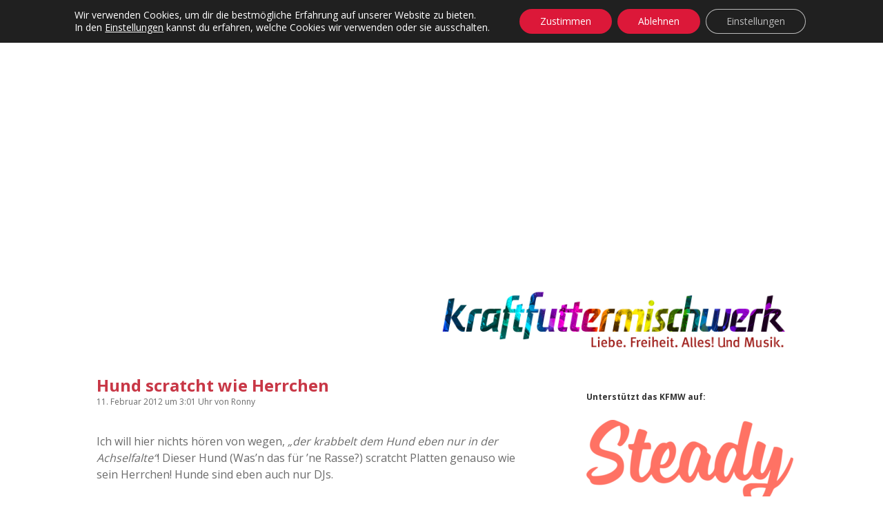

--- FILE ---
content_type: text/html; charset=UTF-8
request_url: https://www.kraftfuttermischwerk.de/blogg/hund-scratcht-wie-herrchen/
body_size: 91238
content:
<!DOCTYPE html>
<html lang="de" xmlns:og="http://opengraphprotocol.org/schema/" xmlns:fb="http://www.facebook.com/2008/fbml">
<head>
<title>Hund scratcht wie Herrchen  &#8211; Das Kraftfuttermischwerk</title>
<meta name='robots' content='max-image-preview:large' />
<meta charset="UTF-8" />
<meta name="viewport" content="width=device-width, initial-scale=1" />
<meta name="template" content="Apex 1.39" />
<link rel='dns-prefetch' href='//steadyhq.com' />
<link rel='dns-prefetch' href='//stats.wp.com' />
<link rel='dns-prefetch' href='//v0.wordpress.com' />
<link rel='preconnect' href='//c0.wp.com' />
<link rel="alternate" type="application/rss+xml" title="Das Kraftfuttermischwerk &raquo; Feed" href="https://www.kraftfuttermischwerk.de/blogg/feed/" />
<link rel="alternate" type="application/rss+xml" title="Das Kraftfuttermischwerk &raquo; Kommentar-Feed" href="https://www.kraftfuttermischwerk.de/blogg/comments/feed/" />
<link rel="alternate" type="application/rss+xml" title="Das Kraftfuttermischwerk &raquo; Hund scratcht wie Herrchen-Kommentar-Feed" href="https://www.kraftfuttermischwerk.de/blogg/hund-scratcht-wie-herrchen/feed/" />
<link rel="alternate" title="oEmbed (JSON)" type="application/json+oembed" href="https://www.kraftfuttermischwerk.de/blogg/wp-json/oembed/1.0/embed?url=https%3A%2F%2Fwww.kraftfuttermischwerk.de%2Fblogg%2Fhund-scratcht-wie-herrchen%2F" />
<link rel="alternate" title="oEmbed (XML)" type="text/xml+oembed" href="https://www.kraftfuttermischwerk.de/blogg/wp-json/oembed/1.0/embed?url=https%3A%2F%2Fwww.kraftfuttermischwerk.de%2Fblogg%2Fhund-scratcht-wie-herrchen%2F&#038;format=xml" />
<meta property="fb:admins" content="1336593656"/>        
<meta property="og:title" content="Hund scratcht wie Herrchen" />
<meta property="og:description" content="Ich will hier nichts hören von wegen, &#8222;der krabbelt dem Hund eben nur in der Achselfalte&#8220;! Dieser Hund (Was&#8217;n das für &#8217;ne Rasse?) scratcht Platten&#8230;Mehr lesen -&gt;Hund scratcht wie Herrchen"/>
<meta property="og:url" content="https://www.kraftfuttermischwerk.de/blogg/hund-scratcht-wie-herrchen/"/>
<meta property="og:image" content="https://www.kraftfuttermischwerk.de/ava.jpg"/>
<meta property="og:type" content="article"/>
<meta property="og:site_name" content="Das Kraftfuttermischwerk"/>
<style id='wp-img-auto-sizes-contain-inline-css' type='text/css'>
img:is([sizes=auto i],[sizes^="auto," i]){contain-intrinsic-size:3000px 1500px}
/*# sourceURL=wp-img-auto-sizes-contain-inline-css */
</style>
<link rel='stylesheet' id='jetpack_related-posts-css' href='https://c0.wp.com/p/jetpack/15.4/modules/related-posts/related-posts.css' type='text/css' media='all' />
<!-- <link rel='stylesheet' id='sbi_styles-css' href='https://www.kraftfuttermischwerk.de/blogg/wp-content/plugins/instagram-feed/css/sbi-styles.min.css?ver=6.10.0' type='text/css' media='all' /> -->
<link rel="stylesheet" type="text/css" href="//www.kraftfuttermischwerk.de/blogg/wp-content/cache/wpfc-minified/8kb23hsk/60y8d.css" media="all"/>
<style id='wp-emoji-styles-inline-css' type='text/css'>
img.wp-smiley, img.emoji {
display: inline !important;
border: none !important;
box-shadow: none !important;
height: 1em !important;
width: 1em !important;
margin: 0 0.07em !important;
vertical-align: -0.1em !important;
background: none !important;
padding: 0 !important;
}
/*# sourceURL=wp-emoji-styles-inline-css */
</style>
<style id='wp-block-library-inline-css' type='text/css'>
:root{--wp-block-synced-color:#7a00df;--wp-block-synced-color--rgb:122,0,223;--wp-bound-block-color:var(--wp-block-synced-color);--wp-editor-canvas-background:#ddd;--wp-admin-theme-color:#007cba;--wp-admin-theme-color--rgb:0,124,186;--wp-admin-theme-color-darker-10:#006ba1;--wp-admin-theme-color-darker-10--rgb:0,107,160.5;--wp-admin-theme-color-darker-20:#005a87;--wp-admin-theme-color-darker-20--rgb:0,90,135;--wp-admin-border-width-focus:2px}@media (min-resolution:192dpi){:root{--wp-admin-border-width-focus:1.5px}}.wp-element-button{cursor:pointer}:root .has-very-light-gray-background-color{background-color:#eee}:root .has-very-dark-gray-background-color{background-color:#313131}:root .has-very-light-gray-color{color:#eee}:root .has-very-dark-gray-color{color:#313131}:root .has-vivid-green-cyan-to-vivid-cyan-blue-gradient-background{background:linear-gradient(135deg,#00d084,#0693e3)}:root .has-purple-crush-gradient-background{background:linear-gradient(135deg,#34e2e4,#4721fb 50%,#ab1dfe)}:root .has-hazy-dawn-gradient-background{background:linear-gradient(135deg,#faaca8,#dad0ec)}:root .has-subdued-olive-gradient-background{background:linear-gradient(135deg,#fafae1,#67a671)}:root .has-atomic-cream-gradient-background{background:linear-gradient(135deg,#fdd79a,#004a59)}:root .has-nightshade-gradient-background{background:linear-gradient(135deg,#330968,#31cdcf)}:root .has-midnight-gradient-background{background:linear-gradient(135deg,#020381,#2874fc)}:root{--wp--preset--font-size--normal:16px;--wp--preset--font-size--huge:42px}.has-regular-font-size{font-size:1em}.has-larger-font-size{font-size:2.625em}.has-normal-font-size{font-size:var(--wp--preset--font-size--normal)}.has-huge-font-size{font-size:var(--wp--preset--font-size--huge)}.has-text-align-center{text-align:center}.has-text-align-left{text-align:left}.has-text-align-right{text-align:right}.has-fit-text{white-space:nowrap!important}#end-resizable-editor-section{display:none}.aligncenter{clear:both}.items-justified-left{justify-content:flex-start}.items-justified-center{justify-content:center}.items-justified-right{justify-content:flex-end}.items-justified-space-between{justify-content:space-between}.screen-reader-text{border:0;clip-path:inset(50%);height:1px;margin:-1px;overflow:hidden;padding:0;position:absolute;width:1px;word-wrap:normal!important}.screen-reader-text:focus{background-color:#ddd;clip-path:none;color:#444;display:block;font-size:1em;height:auto;left:5px;line-height:normal;padding:15px 23px 14px;text-decoration:none;top:5px;width:auto;z-index:100000}html :where(.has-border-color){border-style:solid}html :where([style*=border-top-color]){border-top-style:solid}html :where([style*=border-right-color]){border-right-style:solid}html :where([style*=border-bottom-color]){border-bottom-style:solid}html :where([style*=border-left-color]){border-left-style:solid}html :where([style*=border-width]){border-style:solid}html :where([style*=border-top-width]){border-top-style:solid}html :where([style*=border-right-width]){border-right-style:solid}html :where([style*=border-bottom-width]){border-bottom-style:solid}html :where([style*=border-left-width]){border-left-style:solid}html :where(img[class*=wp-image-]){height:auto;max-width:100%}:where(figure){margin:0 0 1em}html :where(.is-position-sticky){--wp-admin--admin-bar--position-offset:var(--wp-admin--admin-bar--height,0px)}@media screen and (max-width:600px){html :where(.is-position-sticky){--wp-admin--admin-bar--position-offset:0px}}
/*# sourceURL=wp-block-library-inline-css */
</style><link rel='stylesheet' id='wp-block-heading-css' href='https://c0.wp.com/c/6.9/wp-includes/blocks/heading/style.min.css' type='text/css' media='all' />
<link rel='stylesheet' id='wp-block-group-css' href='https://c0.wp.com/c/6.9/wp-includes/blocks/group/style.min.css' type='text/css' media='all' />
<link rel='stylesheet' id='wp-block-paragraph-css' href='https://c0.wp.com/c/6.9/wp-includes/blocks/paragraph/style.min.css' type='text/css' media='all' />
<style id='global-styles-inline-css' type='text/css'>
:root{--wp--preset--aspect-ratio--square: 1;--wp--preset--aspect-ratio--4-3: 4/3;--wp--preset--aspect-ratio--3-4: 3/4;--wp--preset--aspect-ratio--3-2: 3/2;--wp--preset--aspect-ratio--2-3: 2/3;--wp--preset--aspect-ratio--16-9: 16/9;--wp--preset--aspect-ratio--9-16: 9/16;--wp--preset--color--black: #000000;--wp--preset--color--cyan-bluish-gray: #abb8c3;--wp--preset--color--white: #ffffff;--wp--preset--color--pale-pink: #f78da7;--wp--preset--color--vivid-red: #cf2e2e;--wp--preset--color--luminous-vivid-orange: #ff6900;--wp--preset--color--luminous-vivid-amber: #fcb900;--wp--preset--color--light-green-cyan: #7bdcb5;--wp--preset--color--vivid-green-cyan: #00d084;--wp--preset--color--pale-cyan-blue: #8ed1fc;--wp--preset--color--vivid-cyan-blue: #0693e3;--wp--preset--color--vivid-purple: #9b51e0;--wp--preset--gradient--vivid-cyan-blue-to-vivid-purple: linear-gradient(135deg,rgb(6,147,227) 0%,rgb(155,81,224) 100%);--wp--preset--gradient--light-green-cyan-to-vivid-green-cyan: linear-gradient(135deg,rgb(122,220,180) 0%,rgb(0,208,130) 100%);--wp--preset--gradient--luminous-vivid-amber-to-luminous-vivid-orange: linear-gradient(135deg,rgb(252,185,0) 0%,rgb(255,105,0) 100%);--wp--preset--gradient--luminous-vivid-orange-to-vivid-red: linear-gradient(135deg,rgb(255,105,0) 0%,rgb(207,46,46) 100%);--wp--preset--gradient--very-light-gray-to-cyan-bluish-gray: linear-gradient(135deg,rgb(238,238,238) 0%,rgb(169,184,195) 100%);--wp--preset--gradient--cool-to-warm-spectrum: linear-gradient(135deg,rgb(74,234,220) 0%,rgb(151,120,209) 20%,rgb(207,42,186) 40%,rgb(238,44,130) 60%,rgb(251,105,98) 80%,rgb(254,248,76) 100%);--wp--preset--gradient--blush-light-purple: linear-gradient(135deg,rgb(255,206,236) 0%,rgb(152,150,240) 100%);--wp--preset--gradient--blush-bordeaux: linear-gradient(135deg,rgb(254,205,165) 0%,rgb(254,45,45) 50%,rgb(107,0,62) 100%);--wp--preset--gradient--luminous-dusk: linear-gradient(135deg,rgb(255,203,112) 0%,rgb(199,81,192) 50%,rgb(65,88,208) 100%);--wp--preset--gradient--pale-ocean: linear-gradient(135deg,rgb(255,245,203) 0%,rgb(182,227,212) 50%,rgb(51,167,181) 100%);--wp--preset--gradient--electric-grass: linear-gradient(135deg,rgb(202,248,128) 0%,rgb(113,206,126) 100%);--wp--preset--gradient--midnight: linear-gradient(135deg,rgb(2,3,129) 0%,rgb(40,116,252) 100%);--wp--preset--font-size--small: 12px;--wp--preset--font-size--medium: 20px;--wp--preset--font-size--large: 21px;--wp--preset--font-size--x-large: 42px;--wp--preset--font-size--regular: 16px;--wp--preset--font-size--larger: 37px;--wp--preset--spacing--20: 0.44rem;--wp--preset--spacing--30: 0.67rem;--wp--preset--spacing--40: 1rem;--wp--preset--spacing--50: 1.5rem;--wp--preset--spacing--60: 2.25rem;--wp--preset--spacing--70: 3.38rem;--wp--preset--spacing--80: 5.06rem;--wp--preset--shadow--natural: 6px 6px 9px rgba(0, 0, 0, 0.2);--wp--preset--shadow--deep: 12px 12px 50px rgba(0, 0, 0, 0.4);--wp--preset--shadow--sharp: 6px 6px 0px rgba(0, 0, 0, 0.2);--wp--preset--shadow--outlined: 6px 6px 0px -3px rgb(255, 255, 255), 6px 6px rgb(0, 0, 0);--wp--preset--shadow--crisp: 6px 6px 0px rgb(0, 0, 0);}:where(.is-layout-flex){gap: 0.5em;}:where(.is-layout-grid){gap: 0.5em;}body .is-layout-flex{display: flex;}.is-layout-flex{flex-wrap: wrap;align-items: center;}.is-layout-flex > :is(*, div){margin: 0;}body .is-layout-grid{display: grid;}.is-layout-grid > :is(*, div){margin: 0;}:where(.wp-block-columns.is-layout-flex){gap: 2em;}:where(.wp-block-columns.is-layout-grid){gap: 2em;}:where(.wp-block-post-template.is-layout-flex){gap: 1.25em;}:where(.wp-block-post-template.is-layout-grid){gap: 1.25em;}.has-black-color{color: var(--wp--preset--color--black) !important;}.has-cyan-bluish-gray-color{color: var(--wp--preset--color--cyan-bluish-gray) !important;}.has-white-color{color: var(--wp--preset--color--white) !important;}.has-pale-pink-color{color: var(--wp--preset--color--pale-pink) !important;}.has-vivid-red-color{color: var(--wp--preset--color--vivid-red) !important;}.has-luminous-vivid-orange-color{color: var(--wp--preset--color--luminous-vivid-orange) !important;}.has-luminous-vivid-amber-color{color: var(--wp--preset--color--luminous-vivid-amber) !important;}.has-light-green-cyan-color{color: var(--wp--preset--color--light-green-cyan) !important;}.has-vivid-green-cyan-color{color: var(--wp--preset--color--vivid-green-cyan) !important;}.has-pale-cyan-blue-color{color: var(--wp--preset--color--pale-cyan-blue) !important;}.has-vivid-cyan-blue-color{color: var(--wp--preset--color--vivid-cyan-blue) !important;}.has-vivid-purple-color{color: var(--wp--preset--color--vivid-purple) !important;}.has-black-background-color{background-color: var(--wp--preset--color--black) !important;}.has-cyan-bluish-gray-background-color{background-color: var(--wp--preset--color--cyan-bluish-gray) !important;}.has-white-background-color{background-color: var(--wp--preset--color--white) !important;}.has-pale-pink-background-color{background-color: var(--wp--preset--color--pale-pink) !important;}.has-vivid-red-background-color{background-color: var(--wp--preset--color--vivid-red) !important;}.has-luminous-vivid-orange-background-color{background-color: var(--wp--preset--color--luminous-vivid-orange) !important;}.has-luminous-vivid-amber-background-color{background-color: var(--wp--preset--color--luminous-vivid-amber) !important;}.has-light-green-cyan-background-color{background-color: var(--wp--preset--color--light-green-cyan) !important;}.has-vivid-green-cyan-background-color{background-color: var(--wp--preset--color--vivid-green-cyan) !important;}.has-pale-cyan-blue-background-color{background-color: var(--wp--preset--color--pale-cyan-blue) !important;}.has-vivid-cyan-blue-background-color{background-color: var(--wp--preset--color--vivid-cyan-blue) !important;}.has-vivid-purple-background-color{background-color: var(--wp--preset--color--vivid-purple) !important;}.has-black-border-color{border-color: var(--wp--preset--color--black) !important;}.has-cyan-bluish-gray-border-color{border-color: var(--wp--preset--color--cyan-bluish-gray) !important;}.has-white-border-color{border-color: var(--wp--preset--color--white) !important;}.has-pale-pink-border-color{border-color: var(--wp--preset--color--pale-pink) !important;}.has-vivid-red-border-color{border-color: var(--wp--preset--color--vivid-red) !important;}.has-luminous-vivid-orange-border-color{border-color: var(--wp--preset--color--luminous-vivid-orange) !important;}.has-luminous-vivid-amber-border-color{border-color: var(--wp--preset--color--luminous-vivid-amber) !important;}.has-light-green-cyan-border-color{border-color: var(--wp--preset--color--light-green-cyan) !important;}.has-vivid-green-cyan-border-color{border-color: var(--wp--preset--color--vivid-green-cyan) !important;}.has-pale-cyan-blue-border-color{border-color: var(--wp--preset--color--pale-cyan-blue) !important;}.has-vivid-cyan-blue-border-color{border-color: var(--wp--preset--color--vivid-cyan-blue) !important;}.has-vivid-purple-border-color{border-color: var(--wp--preset--color--vivid-purple) !important;}.has-vivid-cyan-blue-to-vivid-purple-gradient-background{background: var(--wp--preset--gradient--vivid-cyan-blue-to-vivid-purple) !important;}.has-light-green-cyan-to-vivid-green-cyan-gradient-background{background: var(--wp--preset--gradient--light-green-cyan-to-vivid-green-cyan) !important;}.has-luminous-vivid-amber-to-luminous-vivid-orange-gradient-background{background: var(--wp--preset--gradient--luminous-vivid-amber-to-luminous-vivid-orange) !important;}.has-luminous-vivid-orange-to-vivid-red-gradient-background{background: var(--wp--preset--gradient--luminous-vivid-orange-to-vivid-red) !important;}.has-very-light-gray-to-cyan-bluish-gray-gradient-background{background: var(--wp--preset--gradient--very-light-gray-to-cyan-bluish-gray) !important;}.has-cool-to-warm-spectrum-gradient-background{background: var(--wp--preset--gradient--cool-to-warm-spectrum) !important;}.has-blush-light-purple-gradient-background{background: var(--wp--preset--gradient--blush-light-purple) !important;}.has-blush-bordeaux-gradient-background{background: var(--wp--preset--gradient--blush-bordeaux) !important;}.has-luminous-dusk-gradient-background{background: var(--wp--preset--gradient--luminous-dusk) !important;}.has-pale-ocean-gradient-background{background: var(--wp--preset--gradient--pale-ocean) !important;}.has-electric-grass-gradient-background{background: var(--wp--preset--gradient--electric-grass) !important;}.has-midnight-gradient-background{background: var(--wp--preset--gradient--midnight) !important;}.has-small-font-size{font-size: var(--wp--preset--font-size--small) !important;}.has-medium-font-size{font-size: var(--wp--preset--font-size--medium) !important;}.has-large-font-size{font-size: var(--wp--preset--font-size--large) !important;}.has-x-large-font-size{font-size: var(--wp--preset--font-size--x-large) !important;}
/*# sourceURL=global-styles-inline-css */
</style>
<style id='classic-theme-styles-inline-css' type='text/css'>
/*! This file is auto-generated */
.wp-block-button__link{color:#fff;background-color:#32373c;border-radius:9999px;box-shadow:none;text-decoration:none;padding:calc(.667em + 2px) calc(1.333em + 2px);font-size:1.125em}.wp-block-file__button{background:#32373c;color:#fff;text-decoration:none}
/*# sourceURL=/wp-includes/css/classic-themes.min.css */
</style>
<!-- <link rel='stylesheet' id='fancybox-for-wp-css' href='https://www.kraftfuttermischwerk.de/blogg/wp-content/plugins/fancybox-for-wordpress/assets/css/fancybox.css?ver=1.3.4' type='text/css' media='all' /> -->
<link rel="stylesheet" type="text/css" href="//www.kraftfuttermischwerk.de/blogg/wp-content/cache/wpfc-minified/laudtzw2/60y8d.css" media="all"/>
<link rel='stylesheet' id='ct-apex-google-fonts-css' href='//fonts.googleapis.com/css?family=Open+Sans%3A400%2C700%7CSatisfy&#038;subset=latin%2Clatin-ext&#038;ver=6.9' type='text/css' media='all' />
<!-- <link rel='stylesheet' id='font-awesome-css' href='https://www.kraftfuttermischwerk.de/blogg/wp-content/themes/apex/assets/font-awesome/css/font-awesome.min.css?ver=6.9' type='text/css' media='all' /> -->
<!-- <link rel='stylesheet' id='ct-apex-style-css' href='https://www.kraftfuttermischwerk.de/blogg/wp-content/themes/apex/style.css?ver=6.9' type='text/css' media='all' /> -->
<link rel="stylesheet" type="text/css" href="//www.kraftfuttermischwerk.de/blogg/wp-content/cache/wpfc-minified/13hi79k0/60y8f.css" media="all"/>
<style id='ct-apex-style-inline-css' type='text/css'>
/*
Hier kannst du dein eigenes CSS einfügen.
Klicke auf das Hilfe-Symbol oben, um mehr zu lernen.
*/
.site-header {
margin-bottom: 1em;
}
.sidebar {
margin-top: 1.5em;
}
.comment-list .children {
padding: 0 0 0 .8em;
}
.further-reading {
border-top: none;
margin: 0;
}
.trc_rbox_header_span {
visibility: hidden;
position: relative;
}
.trc_rbox_header_span:after {
visibility: visible;
position: absolute;
top: 0;
left: 0;
content: "Werbung";
}
.widget-title {
font-size: 0.75rem;
line-height: 1.5;
}
/*# sourceURL=ct-apex-style-inline-css */
</style>
<!-- <link rel='stylesheet' id='child-style-css' href='https://www.kraftfuttermischwerk.de/blogg/wp-content/themes/apex-child/main.css?ver=6.9' type='text/css' media='all' /> -->
<!-- <link rel='stylesheet' id='ct-apex-font-awesome-css' href='https://www.kraftfuttermischwerk.de/blogg/wp-content/themes/apex/assets/font-awesome/css/all.min.css?ver=6.9' type='text/css' media='all' /> -->
<link rel="stylesheet" type="text/css" href="//www.kraftfuttermischwerk.de/blogg/wp-content/cache/wpfc-minified/e3may6kk/60y81.css" media="all"/>
<link rel='stylesheet' id='subscribe-modal-css-css' href='https://c0.wp.com/p/jetpack/15.4/modules/subscriptions/subscribe-modal/subscribe-modal.css' type='text/css' media='all' />
<!-- <link rel='stylesheet' id='moove_gdpr_frontend-css' href='https://www.kraftfuttermischwerk.de/blogg/wp-content/plugins/gdpr-cookie-compliance/dist/styles/gdpr-main-nf.css?ver=4.15.6' type='text/css' media='all' /> -->
<link rel="stylesheet" type="text/css" href="//www.kraftfuttermischwerk.de/blogg/wp-content/cache/wpfc-minified/7c64n2u4/60y81.css" media="all"/>
<style id='moove_gdpr_frontend-inline-css' type='text/css'>
#moove_gdpr_cookie_modal .moove-gdpr-modal-content .moove-gdpr-tab-main h3.tab-title, 
#moove_gdpr_cookie_modal .moove-gdpr-modal-content .moove-gdpr-tab-main span.tab-title,
#moove_gdpr_cookie_modal .moove-gdpr-modal-content .moove-gdpr-modal-left-content #moove-gdpr-menu li a, 
#moove_gdpr_cookie_modal .moove-gdpr-modal-content .moove-gdpr-modal-left-content #moove-gdpr-menu li button,
#moove_gdpr_cookie_modal .moove-gdpr-modal-content .moove-gdpr-modal-left-content .moove-gdpr-branding-cnt a,
#moove_gdpr_cookie_modal .moove-gdpr-modal-content .moove-gdpr-modal-footer-content .moove-gdpr-button-holder a.mgbutton, 
#moove_gdpr_cookie_modal .moove-gdpr-modal-content .moove-gdpr-modal-footer-content .moove-gdpr-button-holder button.mgbutton,
#moove_gdpr_cookie_modal .cookie-switch .cookie-slider:after, 
#moove_gdpr_cookie_modal .cookie-switch .slider:after, 
#moove_gdpr_cookie_modal .switch .cookie-slider:after, 
#moove_gdpr_cookie_modal .switch .slider:after,
#moove_gdpr_cookie_info_bar .moove-gdpr-info-bar-container .moove-gdpr-info-bar-content p, 
#moove_gdpr_cookie_info_bar .moove-gdpr-info-bar-container .moove-gdpr-info-bar-content p a,
#moove_gdpr_cookie_info_bar .moove-gdpr-info-bar-container .moove-gdpr-info-bar-content a.mgbutton, 
#moove_gdpr_cookie_info_bar .moove-gdpr-info-bar-container .moove-gdpr-info-bar-content button.mgbutton,
#moove_gdpr_cookie_modal .moove-gdpr-modal-content .moove-gdpr-tab-main .moove-gdpr-tab-main-content h1, 
#moove_gdpr_cookie_modal .moove-gdpr-modal-content .moove-gdpr-tab-main .moove-gdpr-tab-main-content h2, 
#moove_gdpr_cookie_modal .moove-gdpr-modal-content .moove-gdpr-tab-main .moove-gdpr-tab-main-content h3, 
#moove_gdpr_cookie_modal .moove-gdpr-modal-content .moove-gdpr-tab-main .moove-gdpr-tab-main-content h4, 
#moove_gdpr_cookie_modal .moove-gdpr-modal-content .moove-gdpr-tab-main .moove-gdpr-tab-main-content h5, 
#moove_gdpr_cookie_modal .moove-gdpr-modal-content .moove-gdpr-tab-main .moove-gdpr-tab-main-content h6,
#moove_gdpr_cookie_modal .moove-gdpr-modal-content.moove_gdpr_modal_theme_v2 .moove-gdpr-modal-title .tab-title,
#moove_gdpr_cookie_modal .moove-gdpr-modal-content.moove_gdpr_modal_theme_v2 .moove-gdpr-tab-main h3.tab-title, 
#moove_gdpr_cookie_modal .moove-gdpr-modal-content.moove_gdpr_modal_theme_v2 .moove-gdpr-tab-main span.tab-title,
#moove_gdpr_cookie_modal .moove-gdpr-modal-content.moove_gdpr_modal_theme_v2 .moove-gdpr-branding-cnt a {
font-weight: inherit				}
#moove_gdpr_cookie_modal,#moove_gdpr_cookie_info_bar,.gdpr_cookie_settings_shortcode_content{font-family:inherit}#moove_gdpr_save_popup_settings_button{background-color:#373737;color:#fff}#moove_gdpr_save_popup_settings_button:hover{background-color:#000}#moove_gdpr_cookie_info_bar .moove-gdpr-info-bar-container .moove-gdpr-info-bar-content a.mgbutton,#moove_gdpr_cookie_info_bar .moove-gdpr-info-bar-container .moove-gdpr-info-bar-content button.mgbutton{background-color:#dc1839}#moove_gdpr_cookie_modal .moove-gdpr-modal-content .moove-gdpr-modal-footer-content .moove-gdpr-button-holder a.mgbutton,#moove_gdpr_cookie_modal .moove-gdpr-modal-content .moove-gdpr-modal-footer-content .moove-gdpr-button-holder button.mgbutton,.gdpr_cookie_settings_shortcode_content .gdpr-shr-button.button-green{background-color:#dc1839;border-color:#dc1839}#moove_gdpr_cookie_modal .moove-gdpr-modal-content .moove-gdpr-modal-footer-content .moove-gdpr-button-holder a.mgbutton:hover,#moove_gdpr_cookie_modal .moove-gdpr-modal-content .moove-gdpr-modal-footer-content .moove-gdpr-button-holder button.mgbutton:hover,.gdpr_cookie_settings_shortcode_content .gdpr-shr-button.button-green:hover{background-color:#fff;color:#dc1839}#moove_gdpr_cookie_modal .moove-gdpr-modal-content .moove-gdpr-modal-close i,#moove_gdpr_cookie_modal .moove-gdpr-modal-content .moove-gdpr-modal-close span.gdpr-icon{background-color:#dc1839;border:1px solid #dc1839}#moove_gdpr_cookie_info_bar span.change-settings-button.focus-g,#moove_gdpr_cookie_info_bar span.change-settings-button:focus,#moove_gdpr_cookie_info_bar button.change-settings-button.focus-g,#moove_gdpr_cookie_info_bar button.change-settings-button:focus{-webkit-box-shadow:0 0 1px 3px #dc1839;-moz-box-shadow:0 0 1px 3px #dc1839;box-shadow:0 0 1px 3px #dc1839}#moove_gdpr_cookie_modal .moove-gdpr-modal-content .moove-gdpr-modal-close i:hover,#moove_gdpr_cookie_modal .moove-gdpr-modal-content .moove-gdpr-modal-close span.gdpr-icon:hover,#moove_gdpr_cookie_info_bar span[data-href]>u.change-settings-button{color:#dc1839}#moove_gdpr_cookie_modal .moove-gdpr-modal-content .moove-gdpr-modal-left-content #moove-gdpr-menu li.menu-item-selected a span.gdpr-icon,#moove_gdpr_cookie_modal .moove-gdpr-modal-content .moove-gdpr-modal-left-content #moove-gdpr-menu li.menu-item-selected button span.gdpr-icon{color:inherit}#moove_gdpr_cookie_modal .moove-gdpr-modal-content .moove-gdpr-modal-left-content #moove-gdpr-menu li a span.gdpr-icon,#moove_gdpr_cookie_modal .moove-gdpr-modal-content .moove-gdpr-modal-left-content #moove-gdpr-menu li button span.gdpr-icon{color:inherit}#moove_gdpr_cookie_modal .gdpr-acc-link{line-height:0;font-size:0;color:transparent;position:absolute}#moove_gdpr_cookie_modal .moove-gdpr-modal-content .moove-gdpr-modal-close:hover i,#moove_gdpr_cookie_modal .moove-gdpr-modal-content .moove-gdpr-modal-left-content #moove-gdpr-menu li a,#moove_gdpr_cookie_modal .moove-gdpr-modal-content .moove-gdpr-modal-left-content #moove-gdpr-menu li button,#moove_gdpr_cookie_modal .moove-gdpr-modal-content .moove-gdpr-modal-left-content #moove-gdpr-menu li button i,#moove_gdpr_cookie_modal .moove-gdpr-modal-content .moove-gdpr-modal-left-content #moove-gdpr-menu li a i,#moove_gdpr_cookie_modal .moove-gdpr-modal-content .moove-gdpr-tab-main .moove-gdpr-tab-main-content a:hover,#moove_gdpr_cookie_info_bar.moove-gdpr-dark-scheme .moove-gdpr-info-bar-container .moove-gdpr-info-bar-content a.mgbutton:hover,#moove_gdpr_cookie_info_bar.moove-gdpr-dark-scheme .moove-gdpr-info-bar-container .moove-gdpr-info-bar-content button.mgbutton:hover,#moove_gdpr_cookie_info_bar.moove-gdpr-dark-scheme .moove-gdpr-info-bar-container .moove-gdpr-info-bar-content a:hover,#moove_gdpr_cookie_info_bar.moove-gdpr-dark-scheme .moove-gdpr-info-bar-container .moove-gdpr-info-bar-content button:hover,#moove_gdpr_cookie_info_bar.moove-gdpr-dark-scheme .moove-gdpr-info-bar-container .moove-gdpr-info-bar-content span.change-settings-button:hover,#moove_gdpr_cookie_info_bar.moove-gdpr-dark-scheme .moove-gdpr-info-bar-container .moove-gdpr-info-bar-content button.change-settings-button:hover,#moove_gdpr_cookie_info_bar.moove-gdpr-dark-scheme .moove-gdpr-info-bar-container .moove-gdpr-info-bar-content u.change-settings-button:hover,#moove_gdpr_cookie_info_bar span[data-href]>u.change-settings-button,#moove_gdpr_cookie_info_bar.moove-gdpr-dark-scheme .moove-gdpr-info-bar-container .moove-gdpr-info-bar-content a.mgbutton.focus-g,#moove_gdpr_cookie_info_bar.moove-gdpr-dark-scheme .moove-gdpr-info-bar-container .moove-gdpr-info-bar-content button.mgbutton.focus-g,#moove_gdpr_cookie_info_bar.moove-gdpr-dark-scheme .moove-gdpr-info-bar-container .moove-gdpr-info-bar-content a.focus-g,#moove_gdpr_cookie_info_bar.moove-gdpr-dark-scheme .moove-gdpr-info-bar-container .moove-gdpr-info-bar-content button.focus-g,#moove_gdpr_cookie_info_bar.moove-gdpr-dark-scheme .moove-gdpr-info-bar-container .moove-gdpr-info-bar-content a.mgbutton:focus,#moove_gdpr_cookie_info_bar.moove-gdpr-dark-scheme .moove-gdpr-info-bar-container .moove-gdpr-info-bar-content button.mgbutton:focus,#moove_gdpr_cookie_info_bar.moove-gdpr-dark-scheme .moove-gdpr-info-bar-container .moove-gdpr-info-bar-content a:focus,#moove_gdpr_cookie_info_bar.moove-gdpr-dark-scheme .moove-gdpr-info-bar-container .moove-gdpr-info-bar-content button:focus,#moove_gdpr_cookie_info_bar.moove-gdpr-dark-scheme .moove-gdpr-info-bar-container .moove-gdpr-info-bar-content span.change-settings-button.focus-g,span.change-settings-button:focus,button.change-settings-button.focus-g,button.change-settings-button:focus,#moove_gdpr_cookie_info_bar.moove-gdpr-dark-scheme .moove-gdpr-info-bar-container .moove-gdpr-info-bar-content u.change-settings-button.focus-g,#moove_gdpr_cookie_info_bar.moove-gdpr-dark-scheme .moove-gdpr-info-bar-container .moove-gdpr-info-bar-content u.change-settings-button:focus{color:#dc1839}#moove_gdpr_cookie_modal.gdpr_lightbox-hide{display:none}
/*# sourceURL=moove_gdpr_frontend-inline-css */
</style>
<script type="text/javascript" id="jetpack_related-posts-js-extra">
/* <![CDATA[ */
var related_posts_js_options = {"post_heading":"h4"};
//# sourceURL=jetpack_related-posts-js-extra
/* ]]> */
</script>
<script type="text/javascript" src="https://c0.wp.com/p/jetpack/15.4/_inc/build/related-posts/related-posts.min.js" id="jetpack_related-posts-js"></script>
<script type="text/javascript" src="https://c0.wp.com/c/6.9/wp-includes/js/jquery/jquery.min.js" id="jquery-core-js"></script>
<script type="text/javascript" src="https://c0.wp.com/c/6.9/wp-includes/js/jquery/jquery-migrate.min.js" id="jquery-migrate-js"></script>
<script type="text/javascript" src="https://www.kraftfuttermischwerk.de/blogg/wp-content/plugins/fancybox-for-wordpress/assets/js/purify.min.js?ver=1.3.4" id="purify-js"></script>
<script type="text/javascript" src="https://www.kraftfuttermischwerk.de/blogg/wp-content/plugins/fancybox-for-wordpress/assets/js/jquery.fancybox.js?ver=1.3.4" id="fancybox-for-wp-js"></script>
<script type="text/javascript" src="https://steadyhq.com/widget_loader/161443a6-9c75-4c03-8f38-0a305988ba49?ver=1.3.3" id="steady-wp-js"></script>
<link rel="https://api.w.org/" href="https://www.kraftfuttermischwerk.de/blogg/wp-json/" /><link rel="alternate" title="JSON" type="application/json" href="https://www.kraftfuttermischwerk.de/blogg/wp-json/wp/v2/posts/33744" /><link rel="EditURI" type="application/rsd+xml" title="RSD" href="https://www.kraftfuttermischwerk.de/blogg/xmlrpc.php?rsd" />
<meta name="generator" content="WordPress 6.9" />
<link rel="canonical" href="https://www.kraftfuttermischwerk.de/blogg/hund-scratcht-wie-herrchen/" />
<link rel='shortlink' href='https://wp.me/pXEnA-8Mg' />
<!-- Fancybox for WordPress v3.3.7 -->
<style type="text/css">
.fancybox-slide--image .fancybox-content{background-color: #FFFFFF}div.fancybox-caption{display:none !important;}
img.fancybox-image{border-width:10px;border-color:#FFFFFF;border-style:solid;}
div.fancybox-bg{background-color:rgba(102,102,102,0.3);opacity:1 !important;}div.fancybox-content{border-color:#FFFFFF}
div#fancybox-title{background-color:#FFFFFF}
div.fancybox-content{background-color:#FFFFFF}
div#fancybox-title-inside{color:#333333}
div.fancybox-caption p.caption-title{display:inline-block}
div.fancybox-caption p.caption-title{font-size:14px}
div.fancybox-caption p.caption-title{color:#333333}
div.fancybox-caption {color:#333333}div.fancybox-caption p.caption-title {background:#fff; width:auto;padding:10px 30px;}div.fancybox-content p.caption-title{color:#333333;margin: 0;padding: 5px 0;}body.fancybox-active .fancybox-container .fancybox-stage .fancybox-content .fancybox-close-small{display:block;}
</style><script type="text/javascript">
jQuery(function () {
var mobileOnly = false;
if (mobileOnly) {
return;
}
jQuery.fn.getTitle = function () { // Copy the title of every IMG tag and add it to its parent A so that fancybox can show titles
var arr = jQuery("a[data-fancybox]");jQuery.each(arr, function() {var title = jQuery(this).children("img").attr("title") || '';var figCaptionHtml = jQuery(this).next("figcaption").html() || '';var processedCaption = figCaptionHtml;if (figCaptionHtml.length && typeof DOMPurify === 'function') {processedCaption = DOMPurify.sanitize(figCaptionHtml, {USE_PROFILES: {html: true}});} else if (figCaptionHtml.length) {processedCaption = jQuery("<div>").text(figCaptionHtml).html();}var newTitle = title;if (processedCaption.length) {newTitle = title.length ? title + " " + processedCaption : processedCaption;}if (newTitle.length) {jQuery(this).attr("title", newTitle);}});		}
// Supported file extensions
var thumbnails = jQuery("a:has(img)").not(".nolightbox").not('.envira-gallery-link').not('.ngg-simplelightbox').filter(function () {
return /\.(jpe?g|png|gif|mp4|webp|bmp|pdf)(\?[^/]*)*$/i.test(jQuery(this).attr('href'))
});
// Add data-type iframe for links that are not images or videos.
var iframeLinks = jQuery('.fancyboxforwp').filter(function () {
return !/\.(jpe?g|png|gif|mp4|webp|bmp|pdf)(\?[^/]*)*$/i.test(jQuery(this).attr('href'))
}).filter(function () {
return !/vimeo|youtube/i.test(jQuery(this).attr('href'))
});
iframeLinks.attr({"data-type": "iframe"}).getTitle();
// Gallery All
thumbnails.addClass("fancyboxforwp").attr("data-fancybox", "gallery").getTitle();
iframeLinks.attr({"data-fancybox": "gallery"}).getTitle();
// Gallery type NONE
// Call fancybox and apply it on any link with a rel atribute that starts with "fancybox", with the options set on the admin panel
jQuery("a.fancyboxforwp").fancyboxforwp({
loop: false,
smallBtn: true,
zoomOpacity: "auto",
animationEffect: "fade",
animationDuration: 500,
transitionEffect: "fade",
transitionDuration: "300",
overlayShow: true,
overlayOpacity: "0.3",
titleShow: true,
titlePosition: "inside",
keyboard: true,
showCloseButton: true,
arrows: true,
clickContent:false,
clickSlide: "close",
mobile: {
clickContent: function (current, event) {
return current.type === "image" ? "toggleControls" : false;
},
clickSlide: function (current, event) {
return current.type === "image" ? "close" : "close";
},
},
wheel: false,
toolbar: true,
preventCaptionOverlap: true,
onInit: function() { },			onDeactivate
: function() { },		beforeClose: function() { },			afterShow: function(instance) { jQuery( ".fancybox-image" ).on("click", function( ){ ( instance.isScaledDown() ) ? instance.scaleToActual() : instance.scaleToFit() }) },				afterClose: function() { },					caption : function( instance, item ) {var title = "";if("undefined" != typeof jQuery(this).context ){var title = jQuery(this).context.title;} else { var title = ("undefined" != typeof jQuery(this).attr("title")) ? jQuery(this).attr("title") : false;}var caption = jQuery(this).data('caption') || '';if ( item.type === 'image' && title.length ) {caption = (caption.length ? caption + '<br />' : '') + '<p class="caption-title">'+jQuery("<div>").text(title).html()+'</p>' ;}if (typeof DOMPurify === "function" && caption.length) { return DOMPurify.sanitize(caption, {USE_PROFILES: {html: true}}); } else { return jQuery("<div>").text(caption).html(); }},
afterLoad : function( instance, current ) {var captionContent = current.opts.caption || '';var sanitizedCaptionString = '';if (typeof DOMPurify === 'function' && captionContent.length) {sanitizedCaptionString = DOMPurify.sanitize(captionContent, {USE_PROFILES: {html: true}});} else if (captionContent.length) { sanitizedCaptionString = jQuery("<div>").text(captionContent).html();}if (sanitizedCaptionString.length) { current.$content.append(jQuery('<div class=\"fancybox-custom-caption inside-caption\" style=\" position: absolute;left:0;right:0;color:#000;margin:0 auto;bottom:0;text-align:center;background-color:#FFFFFF \"></div>').html(sanitizedCaptionString)); }},
})
;
})
</script>
<!-- END Fancybox for WordPress -->
<script data-ad-client="ca-pub-7114416437055681" async src="https://pagead2.googlesyndication.com/pagead/js/adsbygoogle.js"></script>
<script type="text/javascript" src="//ads.vidoomy.com/kraftfuttermischwerk_3953.js"></script>
<style>img#wpstats{display:none}</style>
<!-- Analytics by WP Statistics v14.11.3 - https://wp-statistics.com -->
<style type="text/css">.recentcomments a{display:inline !important;padding:0 !important;margin:0 !important;}</style><link rel="icon" href="https://www.kraftfuttermischwerk.de/blogg/wp-content/uploads2/2024/12/schaukelpanda-150x150.gif" sizes="32x32" />
<link rel="icon" href="https://www.kraftfuttermischwerk.de/blogg/wp-content/uploads2/2024/12/schaukelpanda.gif" sizes="192x192" />
<link rel="apple-touch-icon" href="https://www.kraftfuttermischwerk.de/blogg/wp-content/uploads2/2024/12/schaukelpanda.gif" />
<meta name="msapplication-TileImage" content="https://www.kraftfuttermischwerk.de/blogg/wp-content/uploads2/2024/12/schaukelpanda.gif" />
<style type="text/css" id="wp-custom-css">
/*
Hier kannst du dein eigenes CSS einfügen.
Klicke auf das Hilfe-Symbol oben, um mehr zu lernen.
*/
.site-header {
margin-bottom: 1em;
}
.sidebar {
margin-top: 1.5em;
}
.comment-list .children {
padding: 0 0 0 .8em;
}
.further-reading {
border-top: none;
margin: 0;
}
.trc_rbox_header_span {
visibility: hidden;
position: relative;
}
.trc_rbox_header_span:after {
visibility: visible;
position: absolute;
top: 0;
left: 0;
content: "Werbung";
}
.widget-title {
font-size: 0.75rem;
line-height: 1.5;
}		</style>
<script type="steady-switch" data-when="no-subscription"><!--
<script src="//cdn-a.yieldlove.com/yieldlove-bidder.js?kraftfuttermischwerk.de"></script>
<script async='async' src='https://securepubads.g.doubleclick.net/tag/js/gpt.js'></script>
<script>
var googletag = googletag || {};
googletag.cmd = googletag.cmd || [];
googletag.cmd.push(function() {
googletag.pubads().disableInitialLoad();
googletag.enableServices();
});
</script>
<script>
googletag.cmd.push(function() {
googletag.defineSlot('/120032501/kraftfuttermischwerk.de_300x500', [300, 500], 'div-gpt-ad-1512387137638-0').addService(googletag.pubads());
googletag.pubads().enableSingleRequest();
googletag.pubads().collapseEmptyDivs();
googletag.enableServices();
});
</script>
<script type="text/javascript">
window._taboola = window._taboola || [];
_taboola.push({video:'auto'});
!function (e, f, u, i) {
if (!document.getElementById(i)){
e.async = 1;
e.src = u;
e.id = i;
f.parentNode.insertBefore(e, f);
}
}(document.createElement('script'),
document.getElementsByTagName('script')[0],
'//cdn.taboola.com/libtrc/kraftfuttermischwerk/loader.js',
'tb_loader_script');
if(window.performance && typeof window.performance.mark == 'function')
{window.performance.mark('tbl_ic');}
</script>
--></script>
<!-- <script type="text/javascript" src="https://steadyhq.com/widget_loader/161443a6-9c75-4c03-8f38-0a305988ba49"></script> -->
<!-- <link rel='stylesheet' id='shariffcss-css' href='https://www.kraftfuttermischwerk.de/blogg/wp-content/plugins/shariff/css/shariff.min.css?ver=4.6.15' type='text/css' media='all' /> -->
<!-- <link rel='stylesheet' id='jetpack-block-subscriptions-css' href='https://www.kraftfuttermischwerk.de/blogg/wp-content/plugins/jetpack/_inc/blocks/subscriptions/view.css?minify=false&#038;ver=15.4' type='text/css' media='all' /> -->
<link rel="stylesheet" type="text/css" href="//www.kraftfuttermischwerk.de/blogg/wp-content/cache/wpfc-minified/qtmrhczd/60y81.css" media="all"/>
</head>
<body id="apex-child" class="wp-singular post-template-default single single-post postid-33744 single-format-standard wp-theme-apex wp-child-theme-apex-child full-post singular singular-post singular-post-33744">
<a class="skip-content" href="#main">Zum Inhalt springen</a>
<div id="overflow-container" class="overflow-container">
<div id="max-width" class="max-width">
<header class="site-header" id="site-header" role="banner">
<div id="menu-primary-container" class="menu-primary-container">
<div id="menu-primary" class="menu-container menu-primary" role="navigation">
<nav class="menu"><ul id="menu-primary-items" class="menu-primary-items"><li id="menu-item-120843" class="menu-item menu-item-type-custom menu-item-object-custom menu-item-has-children menu-item-120843"><a href="#">Kategorien</a><button class="toggle-dropdown" aria-expanded="false" name="toggle-dropdown"><span class="screen-reader-text">Dropdown-Menü öffnen</span></button>
<ul class="sub-menu">
<li id="menu-item-120844" class="menu-item menu-item-type-taxonomy menu-item-object-category menu-item-120844"><a href="https://www.kraftfuttermischwerk.de/blogg/category/24-hours-chilling/">24 Hours Chilling</a></li>
<li id="menu-item-120846" class="menu-item menu-item-type-taxonomy menu-item-object-category menu-item-120846"><a href="https://www.kraftfuttermischwerk.de/blogg/category/die-wende/">Die Wende</a></li>
<li id="menu-item-120847" class="menu-item menu-item-type-taxonomy menu-item-object-category menu-item-120847"><a href="https://www.kraftfuttermischwerk.de/blogg/category/doku/">Doku</a></li>
<li id="menu-item-120848" class="menu-item menu-item-type-taxonomy menu-item-object-category menu-item-120848"><a href="https://www.kraftfuttermischwerk.de/blogg/category/kfmw-disco/">KFMW-Disco</a></li>
<li id="menu-item-120849" class="menu-item menu-item-type-taxonomy menu-item-object-category menu-item-120849"><a href="https://www.kraftfuttermischwerk.de/blogg/category/kfmwstuff/">kfmw.stuff</a></li>
<li id="menu-item-120850" class="menu-item menu-item-type-taxonomy menu-item-object-category current-post-ancestor current-menu-parent current-post-parent menu-item-120850"><a href="https://www.kraftfuttermischwerk.de/blogg/category/musik/">Kopfkinomusik</a></li>
<li id="menu-item-120851" class="menu-item menu-item-type-taxonomy menu-item-object-category menu-item-120851"><a href="https://www.kraftfuttermischwerk.de/blogg/category/nur-mal-so/">Nur mal so</a></li>
<li id="menu-item-120852" class="menu-item menu-item-type-taxonomy menu-item-object-category menu-item-120852"><a href="https://www.kraftfuttermischwerk.de/blogg/category/alltaglicher-sinnwahn/">Täglicher Sinnwahn</a></li>
<li id="menu-item-120853" class="menu-item menu-item-type-taxonomy menu-item-object-category menu-item-120853"><a href="https://www.kraftfuttermischwerk.de/blogg/category/visuelles/">Visuelles</a></li>
<li id="menu-item-120854" class="menu-item menu-item-type-taxonomy menu-item-object-category menu-item-120854"><a href="https://www.kraftfuttermischwerk.de/blogg/category/worter-auf-der-strase/">Wandnotizen</a></li>
</ul>
</li>
<li id="menu-item-120855" class="menu-item menu-item-type-taxonomy menu-item-object-category menu-item-120855"><a href="https://www.kraftfuttermischwerk.de/blogg/category/kfmw-disco/">KFMW-Disco</a></li>
<li id="menu-item-120840" class="menu-item menu-item-type-post_type menu-item-object-page menu-item-120840"><a href="https://www.kraftfuttermischwerk.de/blogg/dates/">Dates</a></li>
<li id="menu-item-120841" class="menu-item menu-item-type-post_type menu-item-object-page menu-item-120841"><a href="https://www.kraftfuttermischwerk.de/blogg/fotostrecken/">Instagrams</a></li>
<li id="menu-item-120860" class="menu-item menu-item-type-post_type menu-item-object-page menu-item-120860"><a href="https://www.kraftfuttermischwerk.de/blogg/kontakt/">Contact</a></li>
<li id="menu-item-120845" class="adventadvent menu-item menu-item-type-taxonomy menu-item-object-category menu-item-has-children menu-item-120845"><a href="https://www.kraftfuttermischwerk.de/blogg/category/adventskalender/">Adventskalender</a><button class="toggle-dropdown" aria-expanded="false" name="toggle-dropdown"><span class="screen-reader-text">Dropdown-Menü öffnen</span></button>
<ul class="sub-menu">
<li id="menu-item-127829" class="menu-item menu-item-type-taxonomy menu-item-object-category menu-item-127829"><a href="https://www.kraftfuttermischwerk.de/blogg/category/adventskalender/adventskalender-2010/">Adventskalender 2010</a></li>
<li id="menu-item-127830" class="menu-item menu-item-type-taxonomy menu-item-object-category menu-item-127830"><a href="https://www.kraftfuttermischwerk.de/blogg/category/adventskalender/adventskalender-2011/">Adventskalender 2011</a></li>
<li id="menu-item-127831" class="menu-item menu-item-type-taxonomy menu-item-object-category menu-item-127831"><a href="https://www.kraftfuttermischwerk.de/blogg/category/adventskalender/adventskalender-2012/">Adventskalender 2012</a></li>
<li id="menu-item-127832" class="menu-item menu-item-type-taxonomy menu-item-object-category menu-item-127832"><a href="https://www.kraftfuttermischwerk.de/blogg/category/adventskalender/adventskalender-2013/">Adventskalender 2013</a></li>
<li id="menu-item-127833" class="menu-item menu-item-type-taxonomy menu-item-object-category menu-item-127833"><a href="https://www.kraftfuttermischwerk.de/blogg/category/adventskalender/adventskalender-2014/">Adventskalender 2014</a></li>
<li id="menu-item-127834" class="menu-item menu-item-type-taxonomy menu-item-object-category menu-item-127834"><a href="https://www.kraftfuttermischwerk.de/blogg/category/adventskalender/adventskalender-2015/">Adventskalender 2015</a></li>
<li id="menu-item-127835" class="menu-item menu-item-type-taxonomy menu-item-object-category menu-item-127835"><a href="https://www.kraftfuttermischwerk.de/blogg/category/adventskalender/adventskalender-2016/">Adventskalender 2016</a></li>
<li id="menu-item-127836" class="menu-item menu-item-type-taxonomy menu-item-object-category menu-item-127836"><a href="https://www.kraftfuttermischwerk.de/blogg/category/adventskalender/adventskalender-2017/">Adventskalender 2017</a></li>
<li id="menu-item-211082" class="menu-item menu-item-type-taxonomy menu-item-object-category menu-item-211082"><a href="https://www.kraftfuttermischwerk.de/blogg/category/adventskalender-2018/">Adventskalender 2018</a></li>
<li id="menu-item-211076" class="menu-item menu-item-type-taxonomy menu-item-object-category menu-item-211076"><a href="https://www.kraftfuttermischwerk.de/blogg/category/adventskalender/adventskalender-2019/">Adventskalender 2019</a></li>
<li id="menu-item-211077" class="menu-item menu-item-type-taxonomy menu-item-object-category menu-item-211077"><a href="https://www.kraftfuttermischwerk.de/blogg/category/adventskalender/adventskalender-2020/">Adventskalender 2020</a></li>
<li id="menu-item-211078" class="menu-item menu-item-type-taxonomy menu-item-object-category menu-item-211078"><a href="https://www.kraftfuttermischwerk.de/blogg/category/adventskalender/adventskalender-2021/">Adventskalender 2021</a></li>
<li id="menu-item-211079" class="menu-item menu-item-type-taxonomy menu-item-object-category menu-item-211079"><a href="https://www.kraftfuttermischwerk.de/blogg/category/adventskalender/adventskalender-2022/">Adventskalender 2022</a></li>
<li id="menu-item-211080" class="menu-item menu-item-type-taxonomy menu-item-object-category menu-item-211080"><a href="https://www.kraftfuttermischwerk.de/blogg/category/adventskalender/adventskalender-2023/">Adventskalender 2023</a></li>
<li id="menu-item-211081" class="menu-item menu-item-type-taxonomy menu-item-object-category menu-item-211081"><a href="https://www.kraftfuttermischwerk.de/blogg/category/adventskalender/adventskalender-2024/">Adventskalender 2024</a></li>
</ul>
</li>
</ul></nav></div>
<div class='search-form-container'>
<button id="search-icon" class="search-icon">
<i class="fas fa-search"></i>
</button>
<form role="search" method="get" class="search-form" action="https://www.kraftfuttermischwerk.de/blogg/">
<label class="screen-reader-text">Suchen</label>
<input type="search" class="search-field" placeholder="Suche ..." value="" name="s"
title="Suche nach:" tabindex="-1"/>
</form>
</div>          <ul class='social-media-icons'>						<li>
<a class="facebook" target="_blank"
href="https://www.facebook.com/Kraftfuttermischwerk">
<i class="fab fa-facebook-square" title="facebook"></i>
<span class="screen-reader-text">facebook</span>
</a>
</li>
<li>
<a class="instagram" target="_blank"
href="http://instagram.com/das_kfmw">
<i class="fab fa-instagram" title="instagram"></i>
<span class="screen-reader-text">instagram</span>
</a>
</li>
<li>
<a class="rss" target="_blank"
href="https://www.kraftfuttermischwerk.de/blogg/feed">
<i class="fas fa-rss" title="rss"></i>
<span class="screen-reader-text">rss</span>
</a>
</li>
<li>
<a class="soundcloud" target="_blank"
href="https://soundcloud.com/das-kraftfuttermischwerk">
<i class="fab fa-soundcloud" title="soundcloud"></i>
<span class="screen-reader-text">soundcloud</span>
</a>
</li>
<li>
<a class="vimeo" target="_blank"
href="https://vimeo.com/user785883">
<i class="fab fa-vimeo-square" title="vimeo"></i>
<span class="screen-reader-text">vimeo</span>
</a>
</li>
<li>
<a class="custom-icon" target="_blank" href="https://bsky.app/profile/kfmw.bsky.social">
<img class="icon" src="https://www.kraftfuttermischwerk.de/blogg/wp-content/uploads2/2024/12/Bluesky_Logo.jpg" style="width: 20px;" />
<span class="screen-reader-text">Bluesky</span>
</a>
</li>
</ul>        </div>
<button id="toggle-navigation" class="toggle-navigation">
<span class="screen-reader-text">Menü öffnen </span>
<svg width="24px" height="18px" viewBox="0 0 24 18" version="1.1" xmlns="http://www.w3.org/2000/svg" xmlns:xlink="http://www.w3.org/1999/xlink">
<g stroke="none" stroke-width="1" fill="none" fill-rule="evenodd">
<g transform="translate(-148.000000, -36.000000)" fill="#6B6B6B">
<g transform="translate(123.000000, 25.000000)">
<g transform="translate(25.000000, 11.000000)">
<rect x="0" y="16" width="24" height="2"></rect>
<rect x="0" y="8" width="24" height="2"></rect>
<rect x="0" y="0" width="24" height="2"></rect>
</g>
</g>
</g>
</g>
</svg>        </button>
<div id="title-container" class="title-container">
<a href="https://www.kraftfuttermischwerk.de/blogg/"><img src="https://www.kraftfuttermischwerk.de/blogg/wp-content/themes/apex-child/img/kfmw-logo-5.jpg" alt="Das Kraftfuttermischwerk" class="logo"></a>
</div>
<script type="steady-switch" data-when="no-subscription">
<!--
<div class="adheader">
<div id='div-gpt-ad-1407836202542-0'>
<script type='text/javascript'>
if (window.innerWidth >= 1150) {
googletag.cmd.push(function() {
googletag.defineSlot('/53015287,22664496134/kraftfuttermischwerk.de_d_970x250_1', [[970, 250], [970, 90], [728, 90]], 'div-gpt-ad-1407836202542-0').addService(googletag.pubads());
googletag.display('div-gpt-ad-1407836202542-0');
});
}
if (window.innerWidth < 1150) {
googletag.cmd.push(function() {
googletag.defineSlot('/53015287,22664496134/kraftfuttermischwerk.de_m_336x280_1', [[336, 280], [300, 250]], 'div-gpt-ad-1407836202542-0').addService(googletag.pubads());
googletag.display('div-gpt-ad-1407836202542-0');
});
}
</script>
</div>          </div>
-->
</script>
</header>
<section id="main" class="main" role="main">
<div id="loop-container" class="loop-container">
<div class="post-33744 post type-post status-publish format-standard hentry category-musik steady-paywall-container entry">
<article>
<div class="post-container">
<div class='post-header'>
<h1 class='post-title'>Hund scratcht wie Herrchen</h1>
<div class="post-byline">
<span class="post-date">
11. Februar 2012  </span>
<span class="post-time">um 3:01 Uhr </span>
<span class="post-author">
<span>von</span>
Ronny    </span>
</div>
</div>
<div class="post-content">
<p>Ich will hier nichts hören von wegen, <em>&#8222;der krabbelt dem Hund eben nur in der Achselfalte&#8220;</em>! Dieser Hund (Was&#8217;n das für &#8217;ne Rasse?) scratcht Platten genauso wie sein Herrchen! Hunde sind eben auch nur DJs.</p>
<p><iframe width="505" height="287" src="http://www.youtube.com/embed/rMNGpmqYNJI" frameborder="0" allowfullscreen></iframe><br />
<small>(<a href="http://youtu.be/rMNGpmqYNJI">Direktlink</a>, via <a href="http://thedailywh.at/2012/02/10/afternoon-snack-157/">TDW</a>)</small></p>
<div class="ShariffSC share-box"><div class="shariff shariff-align-center shariff-widget-align-flex-start" data-services="facebook" data-url="https%3A%2F%2Fwww.kraftfuttermischwerk.de%2Fblogg%2Fhund-scratcht-wie-herrchen%2F" data-timestamp="1328929270" data-backendurl="https://www.kraftfuttermischwerk.de/blogg/wp-json/shariff/v1/share_counts?"><ul class="shariff-buttons theme-color orientation-horizontal buttonsize-small"><li class="shariff-button facebook shariff-nocustomcolor" style="background-color:#4273c8"><a href="https://www.facebook.com/sharer/sharer.php?u=https%3A%2F%2Fwww.kraftfuttermischwerk.de%2Fblogg%2Fhund-scratcht-wie-herrchen%2F" title="Bei Facebook teilen" aria-label="Bei Facebook teilen" role="button" rel="nofollow" class="shariff-link" style="; background-color:#3b5998; color:#fff" target="_blank"><span class="shariff-icon" style=""><svg width="32px" height="20px" xmlns="http://www.w3.org/2000/svg" viewBox="0 0 18 32"><path fill="#3b5998" d="M17.1 0.2v4.7h-2.8q-1.5 0-2.1 0.6t-0.5 1.9v3.4h5.2l-0.7 5.3h-4.5v13.6h-5.5v-13.6h-4.5v-5.3h4.5v-3.9q0-3.3 1.9-5.2t5-1.8q2.6 0 4.1 0.2z"/></svg></span><span class="shariff-text">teilen</span>&nbsp;<span data-service="facebook" style="color:#3b5998" class="shariff-count shariff-hidezero"></span>&nbsp;</a></li></ul></div></div>
<div id='jp-relatedposts' class='jp-relatedposts' >
<h3 class="jp-relatedposts-headline"><em>Ähnliche Beiträge</em></h3>
</div>              </div>
<div class="post-meta">
<div class="post-cats-tags">
<div class="post-tags"><ul><li class="post-tags-headline"><span>Veröffentlicht in </span></li><li><a href="https://www.kraftfuttermischwerk.de/blogg/category/musik/" title="Zeige alle Beiträge, die mit Kopfkinomusik getagged sind">Kopfkinomusik</a></li></ul></div></div>        <div class="decoline"></div>
<nav class="further-reading">
<div class="previous">
<span>Vorheriger Beitrag</span>
<a href="https://www.kraftfuttermischwerk.de/blogg/deepstep-oakin-dubwise-journey/">Deepstep: Oakin &#8211; Dubwise journey</a>
</div>
<div class="next">
<span>Nächster Beitrag</span>
<a href="https://www.kraftfuttermischwerk.de/blogg/ein-bulle-aufm-skateboard/">Ein Bulle auf&#8217;m Skateboard</a>
</div>
</nav>
<script type="steady-switch" data-when="no-subscription">
<!--
<div class="adsingle">
</script>
</div>
</script>
<!-- Yieldlove AdTag - kraftfuttermischwerk.de_d_728x90_1 -->
<!-- Yieldlove AdTag - kraftfuttermischwerk.de_d_728x90_2 -->
<!-- Yieldlove AdTag - kraftfuttermischwerk.de_d_728x90_3 -->
</div>
</div>
</article>
<section id="comments" class="comments">
<div class="comments-number">
<h2>
6 Kommentare       </h2>
</div>
<ol class="comment-list">
<li class="comment even thread-even depth-1" id="li-comment-60974">
<article id="comment-60974" class="comment">
<div class="comment-author">
<span class="author-name">Gregor</span><span class="comment-date">11. Februar 2012 at 10:14</span>
</div>
<div class="comment-content">
<p>[&#8230;]“der krabbelt dem Hund eben nur in der Achselfalte”[&#8230;]<br />
Nicht mal das, ich glaube der Kameramann scratcht. Der zweite Plattenspieler ist nie komplett zu sehn und die Kamera wackelt genau dann wenn er scratcht.</p>
</div>
<div class="comment-footer">
<a rel="nofollow" class="comment-reply-link" href="https://www.kraftfuttermischwerk.de/blogg/hund-scratcht-wie-herrchen/?replytocom=60974#respond" data-commentid="60974" data-postid="33744" data-belowelement="comment-60974" data-respondelement="respond" data-replyto="Auf Gregor antworten" aria-label="Auf Gregor antworten">Antworten</a>                            </div>
</article>
</li><!-- #comment-## -->
<li class="pingback odd alt thread-odd thread-alt depth-1" id="li-comment-60976">
<article id="comment-60976" class="comment">
<div class="comment-author">
<span class="author-name"><a href="http://elrapido.de/blog/2012/02/11/moderne-haustiere-nr-2-der-scratch-hund/" class="url" rel="ugc external nofollow">elRapido &raquo; Moderne Haustiere Nr.2: Der Scratch-Hund</a></span><span class="comment-date">11. Februar 2012 at 11:26</span>
</div>
<div class="comment-content">
<p>[&#8230;] ein Tier will ich auch haben. Wie lange der wohl gebraucht hat um Flares zu lernen. gefunden beim Kraftfuttermischwerk    Posted on 11. Februar 2012 by Juan Castro. This entry was posted in Haustiere and tagged [&#8230;]</p>
</div>
<div class="comment-footer">
<a rel="nofollow" class="comment-reply-link" href="https://www.kraftfuttermischwerk.de/blogg/hund-scratcht-wie-herrchen/?replytocom=60976#respond" data-commentid="60976" data-postid="33744" data-belowelement="comment-60976" data-respondelement="respond" data-replyto="Auf elRapido &raquo; Moderne Haustiere Nr.2: Der Scratch-Hund antworten" aria-label="Auf elRapido &raquo; Moderne Haustiere Nr.2: Der Scratch-Hund antworten">Antworten</a>                            </div>
</article>
</li><!-- #comment-## -->
<li class="pingback even thread-even depth-1" id="li-comment-60988">
<article id="comment-60988" class="comment">
<div class="comment-author">
<span class="author-name"><a href="http://minimalblogger.wordpress.com/2012/02/11/dj-doggy/" class="url" rel="ugc external nofollow">Dj Doggy | minimalblogger</a></span><span class="comment-date">11. Februar 2012 at 13:25</span>
</div>
<div class="comment-content">
<p>[&#8230;] kfmw) Gefällt mir:LikeSei der Erste, dem dieser post gefällt.   Dieser Beitrag wurde unter Awesome, [&#8230;]</p>
</div>
<div class="comment-footer">
<a rel="nofollow" class="comment-reply-link" href="https://www.kraftfuttermischwerk.de/blogg/hund-scratcht-wie-herrchen/?replytocom=60988#respond" data-commentid="60988" data-postid="33744" data-belowelement="comment-60988" data-respondelement="respond" data-replyto="Auf Dj Doggy | minimalblogger antworten" aria-label="Auf Dj Doggy | minimalblogger antworten">Antworten</a>                            </div>
</article>
</li><!-- #comment-## -->
<li class="comment odd alt thread-odd thread-alt depth-1" id="li-comment-60996">
<article id="comment-60996" class="comment">
<div class="comment-author">
<span class="author-name">phil</span><span class="comment-date">11. Februar 2012 at 21:39</span>
</div>
<div class="comment-content">
<p>Wasn das fürn Plattenspieler?</p>
</div>
<div class="comment-footer">
<a rel="nofollow" class="comment-reply-link" href="https://www.kraftfuttermischwerk.de/blogg/hund-scratcht-wie-herrchen/?replytocom=60996#respond" data-commentid="60996" data-postid="33744" data-belowelement="comment-60996" data-respondelement="respond" data-replyto="Auf phil antworten" aria-label="Auf phil antworten">Antworten</a>                            </div>
</article>
</li><!-- #comment-## -->
<li class="comment even thread-even depth-1" id="li-comment-61077">
<article id="comment-61077" class="comment">
<div class="comment-author">
<span class="author-name">Willie</span><span class="comment-date">13. Februar 2012 at 05:29</span>
</div>
<div class="comment-content">
<p>das ist ja nun wirklich einfach zu durchschauen -.-</p>
</div>
<div class="comment-footer">
<a rel="nofollow" class="comment-reply-link" href="https://www.kraftfuttermischwerk.de/blogg/hund-scratcht-wie-herrchen/?replytocom=61077#respond" data-commentid="61077" data-postid="33744" data-belowelement="comment-61077" data-respondelement="respond" data-replyto="Auf Willie antworten" aria-label="Auf Willie antworten">Antworten</a>                            </div>
</article>
</li><!-- #comment-## -->
<li class="comment odd alt thread-odd thread-alt depth-1" id="li-comment-61109">
<article id="comment-61109" class="comment">
<div class="comment-author">
<span class="author-name">Stag</span><span class="comment-date">13. Februar 2012 at 16:38</span>
</div>
<div class="comment-content">
<p>Das is ne französische Bulldogge, auch Fledermops genannt,</p>
</div>
<div class="comment-footer">
<a rel="nofollow" class="comment-reply-link" href="https://www.kraftfuttermischwerk.de/blogg/hund-scratcht-wie-herrchen/?replytocom=61109#respond" data-commentid="61109" data-postid="33744" data-belowelement="comment-61109" data-respondelement="respond" data-replyto="Auf Stag antworten" aria-label="Auf Stag antworten">Antworten</a>                            </div>
</article>
</li><!-- #comment-## -->
</ol>
<div id="respond" class="comment-respond">
<div id="reply-title" class="comment-reply-title"> <small><a rel="nofollow" id="cancel-comment-reply-link" href="/blogg/hund-scratcht-wie-herrchen/#respond" style="display:none;">Antwort abbrechen</a></small></div><form action="https://www.kraftfuttermischwerk.de/blogg/wp-comments-post.php" method="post" id="commentform" class="comment-form"><p class="comment-notes"><span id="email-notes">Deine E-Mail-Adresse wird nicht veröffentlicht.</span> <span class="required-field-message">Erforderliche Felder sind mit <span class="required">*</span> markiert</span></p><p class="comment-form-comment">
<label for="comment">Kommentar</label>
<textarea required id="comment" name="comment" cols="45" rows="8" aria-required="true"></textarea>
</p><p class="comment-form-author">
<label for="author">Name*</label>
<input id="author" name="author" type="text" value="" size="30" aria-required='true' />
</p>
<p class="comment-form-email">
<label for="email">E-Mail*</label>
<input id="email" name="email" type="email" value="" size="30" aria-required='true' />
</p>
<p class="comment-form-url">
<label for="url">Webseite</label>
<input id="url" name="url" type="url" value="" size="30" />
</p>
<p class="comment-form-cookies-consent"><input id="wp-comment-cookies-consent" name="wp-comment-cookies-consent" type="checkbox" value="yes" /> <label for="wp-comment-cookies-consent">Meinen Namen, meine E-Mail-Adresse und meine Website in diesem Browser für die nächste Kommentierung speichern.</label></p>
<p class="form-submit"><input name="submit" type="submit" id="submit" class="submit" value="Kommentar abschicken" /> <input type='hidden' name='comment_post_ID' value='33744' id='comment_post_ID' />
<input type='hidden' name='comment_parent' id='comment_parent' value='0' />
</p><p style="display: none;"><input type="hidden" id="akismet_comment_nonce" name="akismet_comment_nonce" value="3dcf1d334a" /></p><p style="display: none !important;" class="akismet-fields-container" data-prefix="ak_"><label>&#916;<textarea name="ak_hp_textarea" cols="45" rows="8" maxlength="100"></textarea></label><input type="hidden" id="ak_js_1" name="ak_js" value="184"/><script>document.getElementById( "ak_js_1" ).setAttribute( "value", ( new Date() ).getTime() );</script></p></form>	</div><!-- #respond -->
</section></div></div>
</section> <!-- .main -->
<aside class="sidebar sidebar-primary" id="sidebar-primary" role="complementary">
<h1 class="screen-reader-text">Sidebar</h1>
<section id="custom_html-6" class="widget_text widget widget_custom_html"><h2 class="widget-title">Unterstützt das KFMW auf:</h2><div class="textwidget custom-html-widget">
<a href="https://steadyhq.com/de/kfmw"><img src="https://i.imgur.com/LSQycLv.png" alt="" width="300" height="124" class="alignnone size-medium wp-image-147498" /></a>
<img src="https://i.imgur.com/Wd1qDGo.png" alt="Bildschirmfoto 2014-05-02 um 21.18.06" width="347" height="30" class="alignright size-full wp-image-65662" />
<a class="steady-login-button" data-size="medium" data-language="german" style="display: none;"></a>
<br>
<br>
<br>
<a href="https://www.kraftfuttermischwerk.de/blogg/album-stream-download-kraftfuttermischwerk-es-macht-auch-wirklich-keiner-mit/">Stream & Download: Das Kraftfuttermischwerk - Es macht auch wirklich keiner mit!</a>
<p>
</p>
<a href="https://www.kraftfuttermischwerk.de/blogg/pre-order-digital-album-das-kraftfuttermischwerk-es-macht-auch-wirklich-keiner-mit/"><img src="https://i.imgur.com/MQlLEli.gif" alt="" width="300" height="296" class="alignnone size-medium wp-image-147498" /></a></div></section><section id="block-5" class="widget widget_block"><p><script type="steady-switch" data-when="no-subscription"><!--
<h2 class="widget-title">Werbung</h2>
<div id='div-gpt-ad-1407836175100-0'>
<script type='text/javascript'>
/* Yieldlove AdTag - kraftfuttermischwerk.de - responsive */
if (window.innerWidth >= 900) {
googletag.cmd.push(function() {
googletag.defineSlot('/53015287,22664496134/kraftfuttermischwerk.de_d_300x600_1', [[300, 600], [160, 600], [300, 250]], 'div-gpt-ad-1407836175100-0').addService(googletag.pubads());
googletag.display('div-gpt-ad-1407836175100-0');
});
}
if (window.innerWidth < 900) {
googletag.cmd.push(function() {
googletag.defineSlot('/53015287,22664496134/kraftfuttermischwerk.de_m_336x280_2', [[336, 280], [300, 250]], 'div-gpt-ad-1407836175100-0').addService(googletag.pubads());
googletag.display('div-gpt-ad-1407836175100-0');
});
}
</script>
</div>
</script></p>
</section><section id="text-2" class="widget widget_text">			<div class="textwidget"><b>Latest Mix: @ Meeresrausch 2024
</b>
</br>
<iframe width="100%" scrolling="no" frameborder="no" allow="autoplay" src="https://w.soundcloud.com/player/?url=https%3A//api.soundcloud.com/tracks/2167525122&color=%23ff5500&auto_play=false&hide_related=false&show_comments=true&show_user=true&show_reposts=false&show_teaser=true"></iframe><div style="font-size: 10px; color: #cccccc;line-break: anywhere;word-break: normal;overflow: hidden;white-space: nowrap;text-overflow: ellipsis; font-family: Interstate,Lucida Grande,Lucida Sans Unicode,Lucida Sans,Garuda,Verdana,Tahoma,sans-serif;font-weight: 100;"><a href="https://soundcloud.com/das-kraftfuttermischwerk" title="Das Kraftfuttermischwerk" target="_blank" style="color: #cccccc; text-decoration: none;">Das Kraftfuttermischwerk</a> · <a href="https://soundcloud.com/das-kraftfuttermischwerk/kraftfuttermischwerk-3000-grad-festival-2025-schatzinsel" title="Kraftfuttermischwerk at 3000 Grad Festival 2025 [Schatzinsel]" target="_blank" style="color: #cccccc; text-decoration: none;">Kraftfuttermischwerk at 3000 Grad Festival 2025 [Schatzinsel]</a></div>
<small>Info: <a href="https://www.kraftfuttermischwerk.de/blogg/mix-kraftfuttermischwerk-3000-grad-festival-2025-schatzinsel/">Hier</a>.  </small>
<img src="https://i.imgur.com/Wd1qDGo.png" alt="Bildschirmfoto 2014-05-02 um 21.18.06" width="347" height="30" class="alignright size-full wp-image-65662" />
<div class="widget"> 
<a href="https://www.kraftfuttermischwerk.de/blogg/category/kfmw-disco/"><img src="https://i.imgur.com/OcJR9J1.jpg" alt="dkfmw" width="300" height="109" class="alignnone size-full wp-image-1104"></a>
</div></div>
</section><section id="custom_html-4" class="widget_text widget widget_custom_html"><div class="textwidget custom-html-widget"><h2 class="widget-title">Werbung</h2>
<script async src="https://pagead2.googlesyndication.com/pagead/js/adsbygoogle.js?client=ca-pub-7114416437055681"
crossorigin="anonymous"></script>
<!-- Adsense Side -->
<ins class="adsbygoogle"
style="display:block"
data-ad-client="ca-pub-7114416437055681"
data-ad-slot="4679729698"
data-ad-format="auto"
data-full-width-responsive="true"></ins>
<script>
(adsbygoogle = window.adsbygoogle || []).push({});
</script>
<script type="steady-switch" data-when="no-subscription"><!--
<div id='div-gpt-ad-1407836012430-0'>
<script type='text/javascript'>
/* Yieldlove AdTag - kraftfuttermischwerk.de - responsive */
if (window.innerWidth >= 900) {
googletag.cmd.push(function() {
googletag.defineSlot('/53015287/kraftfuttermischwerk.de_d_300x600_2', [[300, 600], [160, 600], [300, 250]], 'div-gpt-ad-1407836012430-0').addService(googletag.pubads());
googletag.display('div-gpt-ad-1407836012430-0');
});
}
if (window.innerWidth < 900) {
googletag.cmd.push(function() {
googletag.defineSlot('/53015287/kraftfuttermischwerk.de_m_336x280_3', [[336, 280], [300, 250]], 'div-gpt-ad-1407836012430-0').addService(googletag.pubads());
googletag.display('div-gpt-ad-1407836012430-0');
});
}
</script>
</div>
--></script></div></section><section id="recent-comments-2" class="widget widget_recent_comments"><h2 class="widget-title">Neueste Kommentare</h2><ul id="recentcomments"><li class="recentcomments"><span class="comment-author-link">sturmfunzel</span> bei <a href="https://www.kraftfuttermischwerk.de/blogg/the-sound-of-japan/comment-page-1/#comment-2376213">The Sound of Japan</a></li><li class="recentcomments"><span class="comment-author-link">DJ Funkshion</span> bei <a href="https://www.kraftfuttermischwerk.de/blogg/mtv-rewind/comment-page-1/#comment-2376196">MTV Rewind</a></li><li class="recentcomments"><span class="comment-author-link"><a href="http://rattencomics.wordpress.com" class="url" rel="ugc external nofollow">hikE</a></span> bei <a href="https://www.kraftfuttermischwerk.de/blogg/muntjak-vs-nashorn/comment-page-1/#comment-2376154">Muntjak vs Nashorn</a></li><li class="recentcomments"><span class="comment-author-link">Jakob W.</span> bei <a href="https://www.kraftfuttermischwerk.de/blogg/muntjak-vs-nashorn/comment-page-1/#comment-2376110">Muntjak vs Nashorn</a></li><li class="recentcomments"><span class="comment-author-link"><a href="http://kraftfuttermischwerk.de" class="url" rel="ugc external nofollow">Ronny</a></span> bei <a href="https://www.kraftfuttermischwerk.de/blogg/das-twin-peaks-laura-palmer-theme-als-version-vom-katzenklavier/comment-page-1/#comment-2375779">Das Twin Peaks Laura Palmer Theme als Version vom Katzenklavier</a></li><li class="recentcomments"><span class="comment-author-link">Stefan</span> bei <a href="https://www.kraftfuttermischwerk.de/blogg/adventskalender-2025-tuerchen-23-kobpy-angenehm-anstrengende-populaermusik-als-digestif-fuers-jetzt-zartbitter-lieblich-zirbe/comment-page-1/#comment-2375778">Adventskalender 2025, Türchen #23: kobpy &#8211; Angenehm anstrengende Populärmusik als Digestif fürs Jetzt. [zartbitter, lieblich, Zirbe]</a></li><li class="recentcomments"><span class="comment-author-link">Monty</span> bei <a href="https://www.kraftfuttermischwerk.de/blogg/ambient-im-schneesturm-der-hier-keiner-ist-daniel-imhof-presenting-quiet-drift/comment-page-1/#comment-2375773">Ambient im Schneesturm, der hier keiner ist: Daniel Imhof presenting &#8222;Quiet Drift&#8220;</a></li><li class="recentcomments"><span class="comment-author-link">Robert</span> bei <a href="https://www.kraftfuttermischwerk.de/blogg/das-twin-peaks-laura-palmer-theme-als-version-vom-katzenklavier/comment-page-1/#comment-2375719">Das Twin Peaks Laura Palmer Theme als Version vom Katzenklavier</a></li><li class="recentcomments"><span class="comment-author-link">sebix</span> bei <a href="https://www.kraftfuttermischwerk.de/blogg/ambient-im-schneesturm-der-hier-keiner-ist-daniel-imhof-presenting-quiet-drift/comment-page-1/#comment-2375651">Ambient im Schneesturm, der hier keiner ist: Daniel Imhof presenting &#8222;Quiet Drift&#8220;</a></li><li class="recentcomments"><span class="comment-author-link">sebix</span> bei <a href="https://www.kraftfuttermischwerk.de/blogg/do-you-remember-indie-playlist/comment-page-1/#comment-2375579">Do you remember? [Indie playlist]</a></li></ul></section>	</aside>
<footer id="site-footer" class="site-footer" role="contentinfo">
<script type="steady-switch" data-when="no-subscription"><!--
<div id='div-gpt-ad-1407836187965-0'>
<script type='text/javascript'>
if (window.innerWidth >= 1150) {
googletag.cmd.push(function() {
googletag.defineSlot('/53015287,22664496134/kraftfuttermischwerk.de_d_970x250_2', [[970, 250], [970, 90], [728, 90]], 'div-gpt-ad-1407836187965-0').addService(googletag.pubads());
googletag.display('div-gpt-ad-1407836187965-0');
});
}
</script>
</div>    -->
</script>
<div class="design-credit">
<p><span>2005 - 2026 Das Kraftfuttermischwerk</span></p>
</div>
<div class="menu-footer-menu-container"><ul id="menu-footer-menu" class="menu"><li id="menu-item-120858" class="menu-item menu-item-type-post_type menu-item-object-page menu-item-120858"><a href="https://www.kraftfuttermischwerk.de/blogg/impressum/">Impressum</a></li>
<li id="menu-item-134754" class="menu-item menu-item-type-post_type menu-item-object-page menu-item-privacy-policy menu-item-134754"><a rel="privacy-policy" href="https://www.kraftfuttermischwerk.de/blogg/datenschutz/">Datenschutz</a></li>
</ul></div>  
<div class="center">
//<script id="_wau8rh">var _wau = _wau || []; _wau.push(["dynamic", "d0pzd0kik6", "8rh", "c4302bffffff", "small"]);</script>
</div>
</footer>
</div>
</div><!-- .overflow-container -->
<script type="speculationrules">
{"prefetch":[{"source":"document","where":{"and":[{"href_matches":"/blogg/*"},{"not":{"href_matches":["/blogg/wp-*.php","/blogg/wp-admin/*","/blogg/wp-content/uploads2/*","/blogg/wp-content/*","/blogg/wp-content/plugins/*","/blogg/wp-content/themes/apex-child/*","/blogg/wp-content/themes/apex/*","/blogg/*\\?(.+)"]}},{"not":{"selector_matches":"a[rel~=\"nofollow\"]"}},{"not":{"selector_matches":".no-prefetch, .no-prefetch a"}}]},"eagerness":"conservative"}]}
</script>
<!--copyscapeskip-->
<aside id="moove_gdpr_cookie_info_bar" class="moove-gdpr-info-bar-hidden moove-gdpr-align-center moove-gdpr-dark-scheme gdpr_infobar_postion_top" aria-label="GDPR Cookie-Banner" style="display: none;">
<div class="moove-gdpr-info-bar-container">
<div class="moove-gdpr-info-bar-content">
<div class="moove-gdpr-cookie-notice">
<p>Wir verwenden Cookies, um dir die bestmögliche Erfahrung auf unserer Website zu bieten.</p>
<p>In den <button  data-href="#moove_gdpr_cookie_modal" class="change-settings-button">Einstellungen</button> kannst du erfahren, welche Cookies wir verwenden oder sie ausschalten.</p>
</div>
<!--  .moove-gdpr-cookie-notice -->        
<div class="moove-gdpr-button-holder">
<button class="mgbutton moove-gdpr-infobar-allow-all gdpr-fbo-0" aria-label="Zustimmen" >Zustimmen</button>
<button class="mgbutton moove-gdpr-infobar-reject-btn gdpr-fbo-1 "  aria-label="Ablehnen">Ablehnen</button>
<button class="mgbutton moove-gdpr-infobar-settings-btn change-settings-button gdpr-fbo-2" data-href="#moove_gdpr_cookie_modal" aria-label="Einstellungen">Einstellungen</button>
</div>
<!--  .button-container -->      </div>
<!-- moove-gdpr-info-bar-content -->
</div>
<!-- moove-gdpr-info-bar-container -->
</aside>
<!-- #moove_gdpr_cookie_info_bar -->
<!--/copyscapeskip-->
<div class="jetpack-subscribe-modal">
<div class="jetpack-subscribe-modal__modal-content">
<div class="wp-block-group has-border-color" style="border-color:#dddddd;border-width:1px;margin-top:0;margin-bottom:0;padding-top:32px;padding-right:32px;padding-bottom:32px;padding-left:32px"><div class="wp-block-group__inner-container is-layout-constrained wp-container-core-group-is-layout-c99f67bc wp-block-group-is-layout-constrained">
<h2 class="wp-block-heading has-text-align-center" style="margin-top:4px;margin-bottom:10px;font-size:26px;font-style:normal;font-weight:600">Entdecke mehr von Das Kraftfuttermischwerk</h2>
<p class='has-text-align-center' style='margin-top:4px;margin-bottom:1em;font-size:15px'>Jetzt abonnieren, um weiterzulesen und auf das gesamte Archiv zuzugreifen.</p>
<div class="wp-block-jetpack-subscriptions__supports-newline is-style-compact wp-block-jetpack-subscriptions">
<div class="wp-block-jetpack-subscriptions__container is-not-subscriber">
<form
action="https://wordpress.com/email-subscriptions"
method="post"
accept-charset="utf-8"
data-blog="14216574"
data-post_access_level="everybody"
data-subscriber_email=""
id="subscribe-blog"
>
<div class="wp-block-jetpack-subscriptions__form-elements">
<p id="subscribe-email">
<label
id="subscribe-field-label"
for="subscribe-field"
class="screen-reader-text"
>
Gib deine E-Mail-Adresse ein ...							</label>
<input
required="required"
type="email"
name="email"
autocomplete="email"
style="font-size: 16px;padding: 15px 23px 15px 23px;border-radius: 50px;border-width: 1px;"
placeholder="Gib deine E-Mail-Adresse ein ..."
value=""
id="subscribe-field"
title="Bitte fülle dieses Feld aus."
/>						</p>
<p id="subscribe-submit"
>
<input type="hidden" name="action" value="subscribe"/>
<input type="hidden" name="blog_id" value="14216574"/>
<input type="hidden" name="source" value="https://www.kraftfuttermischwerk.de/blogg/hund-scratcht-wie-herrchen/"/>
<input type="hidden" name="sub-type" value="subscribe-block"/>
<input type="hidden" name="app_source" value="subscribe-modal"/>
<input type="hidden" name="redirect_fragment" value="subscribe-blog"/>
<input type="hidden" name="lang" value="de_DE"/>
<input type="hidden" id="_wpnonce" name="_wpnonce" value="ebccf522ca" /><input type="hidden" name="_wp_http_referer" value="/blogg/hund-scratcht-wie-herrchen/" /><input type="hidden" name="post_id" value="33744"/>							<button type="submit"
class="wp-block-button__link"
style="font-size: 16px;padding: 15px 23px 15px 23px;margin: 0; margin-left: 10px;border-radius: 50px;border-width: 1px;"
name="jetpack_subscriptions_widget"
>
Abonnieren							</button>
</p>
</div>
</form>
</div>
</div>
<p class="has-text-align-center jetpack-subscribe-modal__close" style="margin-top:20px;margin-bottom:0;font-size:14px"><a href="#">Weiterlesen</a></p>
</div></div>
</div>
</div>
<!-- Instagram Feed JS -->
<script type="text/javascript">
var sbiajaxurl = "https://www.kraftfuttermischwerk.de/blogg/wp-admin/admin-ajax.php";
</script>
<script type="text/javascript" id="wp-statistics-tracker-js-extra">
/* <![CDATA[ */
var WP_Statistics_Tracker_Object = {"requestUrl":"https://www.kraftfuttermischwerk.de/blogg/wp-json/wp-statistics/v2","ajaxUrl":"https://www.kraftfuttermischwerk.de/blogg/wp-admin/admin-ajax.php","hitParams":{"wp_statistics_hit":1,"source_type":"post","source_id":33744,"search_query":"","signature":"291e4b441cb6ab124a8d1981d98324d6","endpoint":"hit"},"onlineParams":{"wp_statistics_hit":1,"source_type":"post","source_id":33744,"search_query":"","signature":"291e4b441cb6ab124a8d1981d98324d6","endpoint":"online"},"option":{"userOnline":true,"consentLevel":"disabled","dntEnabled":true,"bypassAdBlockers":false,"isWpConsentApiActive":false,"trackAnonymously":false,"isPreview":false},"jsCheckTime":"60000"};
//# sourceURL=wp-statistics-tracker-js-extra
/* ]]> */
</script>
<script type="text/javascript" src="https://www.kraftfuttermischwerk.de/blogg/wp-content/plugins/wp-statistics/assets/js/tracker.js?ver=14.11.3" id="wp-statistics-tracker-js"></script>
<script type="text/javascript" id="ct-apex-js-js-extra">
/* <![CDATA[ */
var ct_apex_objectL10n = {"openMenu":"Men\u00fc \u00f6ffnen ","closeMenu":"Men\u00fc schlie\u00dfen ","openChildMenu":"Dropdown-Men\u00fc \u00f6ffnen","closeChildMenu":"Dropdown-Men\u00fc schlie\u00dfen "};
//# sourceURL=ct-apex-js-js-extra
/* ]]> */
</script>
<script type="text/javascript" src="https://www.kraftfuttermischwerk.de/blogg/wp-content/themes/apex/js/build/production.min.js?ver=6.9" id="ct-apex-js-js"></script>
<script type="text/javascript" src="https://c0.wp.com/c/6.9/wp-includes/js/comment-reply.min.js" id="comment-reply-js" async="async" data-wp-strategy="async" fetchpriority="low"></script>
<script type="text/javascript" src="https://c0.wp.com/c/6.9/wp-includes/js/dist/dom-ready.min.js" id="wp-dom-ready-js"></script>
<script type="text/javascript" id="subscribe-modal-js-js-extra">
/* <![CDATA[ */
var Jetpack_Subscriptions = {"modalLoadTime":"60000","modalScrollThreshold":"50","modalInterval":"86400000"};
//# sourceURL=subscribe-modal-js-js-extra
/* ]]> */
</script>
<script type="text/javascript" src="https://c0.wp.com/p/jetpack/15.4/modules/subscriptions/subscribe-modal/subscribe-modal.js" id="subscribe-modal-js-js"></script>
<script type="text/javascript" id="jetpack-stats-js-before">
/* <![CDATA[ */
_stq = window._stq || [];
_stq.push([ "view", {"v":"ext","blog":"14216574","post":"33744","tz":"1","srv":"www.kraftfuttermischwerk.de","j":"1:15.4"} ]);
_stq.push([ "clickTrackerInit", "14216574", "33744" ]);
//# sourceURL=jetpack-stats-js-before
/* ]]> */
</script>
<script type="text/javascript" src="https://stats.wp.com/e-202604.js" id="jetpack-stats-js" defer="defer" data-wp-strategy="defer"></script>
<script type="text/javascript" id="moove_gdpr_frontend-js-extra">
/* <![CDATA[ */
var moove_frontend_gdpr_scripts = {"ajaxurl":"https://www.kraftfuttermischwerk.de/blogg/wp-admin/admin-ajax.php","post_id":"33744","plugin_dir":"https://www.kraftfuttermischwerk.de/blogg/wp-content/plugins/gdpr-cookie-compliance","show_icons":"all","is_page":"","ajax_cookie_removal":"false","strict_init":"1","enabled_default":{"third_party":0,"advanced":0},"geo_location":"false","force_reload":"false","is_single":"1","hide_save_btn":"false","current_user":"0","cookie_expiration":"365","script_delay":"2000","close_btn_action":"1","close_btn_rdr":"","scripts_defined":"{\"cache\":true,\"header\":\"\",\"body\":\"\",\"footer\":\"\",\"thirdparty\":{\"header\":\"\",\"body\":\"\",\"footer\":\"\"},\"advanced\":{\"header\":\"\",\"body\":\"\",\"footer\":\"\"}}","gdpr_scor":"true","wp_lang":"","wp_consent_api":"false"};
//# sourceURL=moove_gdpr_frontend-js-extra
/* ]]> */
</script>
<script type="text/javascript" src="https://www.kraftfuttermischwerk.de/blogg/wp-content/plugins/gdpr-cookie-compliance/dist/scripts/main.js?ver=4.15.6" id="moove_gdpr_frontend-js"></script>
<script type="text/javascript" id="moove_gdpr_frontend-js-after">
/* <![CDATA[ */
var gdpr_consent__strict = "false"
var gdpr_consent__thirdparty = "false"
var gdpr_consent__advanced = "false"
var gdpr_consent__cookies = ""
//# sourceURL=moove_gdpr_frontend-js-after
/* ]]> */
</script>
<script type="text/javascript" src="https://www.kraftfuttermischwerk.de/blogg/wp-content/plugins/shariff/js/shariff.min.js?ver=4.6.15" id="shariffjs-js"></script>
<script type="text/javascript" src="https://www.kraftfuttermischwerk.de/blogg/wp-content/plugins/shariff/js/shariff-popup.min.js?ver=4.6.15" id="shariff_popup-js"></script>
<script defer type="text/javascript" src="https://www.kraftfuttermischwerk.de/blogg/wp-content/plugins/akismet/_inc/akismet-frontend.js?ver=1762990383" id="akismet-frontend-js"></script>
<script type="text/javascript" id="jetpack-blocks-assets-base-url-js-before">
/* <![CDATA[ */
var Jetpack_Block_Assets_Base_Url="https://www.kraftfuttermischwerk.de/blogg/wp-content/plugins/jetpack/_inc/blocks/";
//# sourceURL=jetpack-blocks-assets-base-url-js-before
/* ]]> */
</script>
<script type="text/javascript" src="https://c0.wp.com/c/6.9/wp-includes/js/dist/vendor/wp-polyfill.min.js" id="wp-polyfill-js"></script>
<script type="text/javascript" src="https://www.kraftfuttermischwerk.de/blogg/wp-content/plugins/jetpack/_inc/blocks/subscriptions/view.js?minify=false&amp;ver=15.4" id="jetpack-block-subscriptions-js" defer="defer" data-wp-strategy="defer"></script>
<script id="wp-emoji-settings" type="application/json">
{"baseUrl":"https://s.w.org/images/core/emoji/17.0.2/72x72/","ext":".png","svgUrl":"https://s.w.org/images/core/emoji/17.0.2/svg/","svgExt":".svg","source":{"concatemoji":"https://www.kraftfuttermischwerk.de/blogg/wp-includes/js/wp-emoji-release.min.js?ver=6.9"}}
</script>
<script type="module">
/* <![CDATA[ */
/*! This file is auto-generated */
const a=JSON.parse(document.getElementById("wp-emoji-settings").textContent),o=(window._wpemojiSettings=a,"wpEmojiSettingsSupports"),s=["flag","emoji"];function i(e){try{var t={supportTests:e,timestamp:(new Date).valueOf()};sessionStorage.setItem(o,JSON.stringify(t))}catch(e){}}function c(e,t,n){e.clearRect(0,0,e.canvas.width,e.canvas.height),e.fillText(t,0,0);t=new Uint32Array(e.getImageData(0,0,e.canvas.width,e.canvas.height).data);e.clearRect(0,0,e.canvas.width,e.canvas.height),e.fillText(n,0,0);const a=new Uint32Array(e.getImageData(0,0,e.canvas.width,e.canvas.height).data);return t.every((e,t)=>e===a[t])}function p(e,t){e.clearRect(0,0,e.canvas.width,e.canvas.height),e.fillText(t,0,0);var n=e.getImageData(16,16,1,1);for(let e=0;e<n.data.length;e++)if(0!==n.data[e])return!1;return!0}function u(e,t,n,a){switch(t){case"flag":return n(e,"\ud83c\udff3\ufe0f\u200d\u26a7\ufe0f","\ud83c\udff3\ufe0f\u200b\u26a7\ufe0f")?!1:!n(e,"\ud83c\udde8\ud83c\uddf6","\ud83c\udde8\u200b\ud83c\uddf6")&&!n(e,"\ud83c\udff4\udb40\udc67\udb40\udc62\udb40\udc65\udb40\udc6e\udb40\udc67\udb40\udc7f","\ud83c\udff4\u200b\udb40\udc67\u200b\udb40\udc62\u200b\udb40\udc65\u200b\udb40\udc6e\u200b\udb40\udc67\u200b\udb40\udc7f");case"emoji":return!a(e,"\ud83e\u1fac8")}return!1}function f(e,t,n,a){let r;const o=(r="undefined"!=typeof WorkerGlobalScope&&self instanceof WorkerGlobalScope?new OffscreenCanvas(300,150):document.createElement("canvas")).getContext("2d",{willReadFrequently:!0}),s=(o.textBaseline="top",o.font="600 32px Arial",{});return e.forEach(e=>{s[e]=t(o,e,n,a)}),s}function r(e){var t=document.createElement("script");t.src=e,t.defer=!0,document.head.appendChild(t)}a.supports={everything:!0,everythingExceptFlag:!0},new Promise(t=>{let n=function(){try{var e=JSON.parse(sessionStorage.getItem(o));if("object"==typeof e&&"number"==typeof e.timestamp&&(new Date).valueOf()<e.timestamp+604800&&"object"==typeof e.supportTests)return e.supportTests}catch(e){}return null}();if(!n){if("undefined"!=typeof Worker&&"undefined"!=typeof OffscreenCanvas&&"undefined"!=typeof URL&&URL.createObjectURL&&"undefined"!=typeof Blob)try{var e="postMessage("+f.toString()+"("+[JSON.stringify(s),u.toString(),c.toString(),p.toString()].join(",")+"));",a=new Blob([e],{type:"text/javascript"});const r=new Worker(URL.createObjectURL(a),{name:"wpTestEmojiSupports"});return void(r.onmessage=e=>{i(n=e.data),r.terminate(),t(n)})}catch(e){}i(n=f(s,u,c,p))}t(n)}).then(e=>{for(const n in e)a.supports[n]=e[n],a.supports.everything=a.supports.everything&&a.supports[n],"flag"!==n&&(a.supports.everythingExceptFlag=a.supports.everythingExceptFlag&&a.supports[n]);var t;a.supports.everythingExceptFlag=a.supports.everythingExceptFlag&&!a.supports.flag,a.supports.everything||((t=a.source||{}).concatemoji?r(t.concatemoji):t.wpemoji&&t.twemoji&&(r(t.twemoji),r(t.wpemoji)))});
//# sourceURL=https://www.kraftfuttermischwerk.de/blogg/wp-includes/js/wp-emoji-loader.min.js
/* ]]> */
</script>
<!--copyscapeskip-->
<!-- V1 -->
<div id="moove_gdpr_cookie_modal" class="gdpr_lightbox-hide" role="complementary" aria-label="GDPR Einstellungsansicht">
<div class="moove-gdpr-modal-content moove-clearfix logo-position-left moove_gdpr_modal_theme_v1">
<button class="moove-gdpr-modal-close" aria-label="GDPR Cookie-Einstellungen schließen">
<span class="gdpr-sr-only">GDPR Cookie-Einstellungen schließen</span>
<span class="gdpr-icon moovegdpr-arrow-close"></span>
</button>
<div class="moove-gdpr-modal-left-content">
<div class="moove-gdpr-company-logo-holder">
<img src="https://www.kraftfuttermischwerk.de/blogg/wp-content/plugins/gdpr-cookie-compliance/dist/images/gdpr-logo.png" alt="Das Kraftfuttermischwerk"   width="350"  height="233"  class="img-responsive" />
</div>
<!--  .moove-gdpr-company-logo-holder -->        <ul id="moove-gdpr-menu">
<li class="menu-item-on menu-item-privacy_overview menu-item-selected">
<button data-href="#privacy_overview" class="moove-gdpr-tab-nav" aria-label="Datenschutz-Übersicht">
<span class="gdpr-nav-tab-title">Datenschutz-Übersicht</span>
</button>
</li>
<li class="menu-item-strict-necessary-cookies menu-item-off">
<button data-href="#strict-necessary-cookies" class="moove-gdpr-tab-nav" aria-label="Unbedingt notwendige Cookies">
<span class="gdpr-nav-tab-title">Unbedingt notwendige Cookies</span>
</button>
</li>
</ul>
<div class="moove-gdpr-branding-cnt">
<a href="https://wordpress.org/plugins/gdpr-cookie-compliance/" rel="noopener noreferrer" target="_blank" class='moove-gdpr-branding'>Powered by&nbsp; <span>GDPR Cookie Compliance</span></a>
</div>
<!--  .moove-gdpr-branding -->      </div>
<!--  .moove-gdpr-modal-left-content -->
<div class="moove-gdpr-modal-right-content">
<div class="moove-gdpr-modal-title">
</div>
<!-- .moove-gdpr-modal-ritle -->
<div class="main-modal-content">
<div class="moove-gdpr-tab-content">
<div id="privacy_overview" class="moove-gdpr-tab-main">
<span class="tab-title">Datenschutz-Übersicht</span>
<div class="moove-gdpr-tab-main-content">
<p>Diese Website verwendet Cookies, damit wir dir die bestmögliche Benutzererfahrung bieten können. Cookie-Informationen werden in deinem Browser gespeichert und führen Funktionen aus, wie das Wiedererkennen von dir, wenn du auf unsere Website zurückkehrst, und hilft unserem Team zu verstehen, welche Abschnitte der Website für dich am interessantesten und nützlichsten sind.</p>
</div>
<!--  .moove-gdpr-tab-main-content -->
</div>
<!-- #privacy_overview -->            
<div id="strict-necessary-cookies" class="moove-gdpr-tab-main" style="display:none">
<span class="tab-title">Unbedingt notwendige Cookies</span>
<div class="moove-gdpr-tab-main-content">
<p>Unbedingt notwendige Cookies sollten jederzeit aktiviert sein, damit wir deine Einstellungen für die Cookie-Einstellungen speichern können.</p>
<div class="moove-gdpr-status-bar ">
<div class="gdpr-cc-form-wrap">
<div class="gdpr-cc-form-fieldset">
<label class="cookie-switch" for="moove_gdpr_strict_cookies">    
<span class="gdpr-sr-only">Cookies aktivieren oder deaktivieren</span>        
<input type="checkbox" aria-label="Unbedingt notwendige Cookies"  value="check" name="moove_gdpr_strict_cookies" id="moove_gdpr_strict_cookies">
<span class="cookie-slider cookie-round" data-text-enable="Aktiviert" data-text-disabled="Deaktiviert"></span>
</label>
</div>
<!-- .gdpr-cc-form-fieldset -->
</div>
<!-- .gdpr-cc-form-wrap -->
</div>
<!-- .moove-gdpr-status-bar -->
<div class="moove-gdpr-strict-warning-message" style="margin-top: 10px;">
<p>Wenn du diesen Cookie deaktivierst, können wir die Einstellungen nicht speichern. Dies bedeutet, dass du jedes Mal, wenn du diese Website besuchst, die Cookies erneut aktivieren oder deaktivieren musst.</p>
</div>
<!--  .moove-gdpr-tab-main-content -->
</div>
<!--  .moove-gdpr-tab-main-content -->
</div>
<!-- #strict-necesarry-cookies -->
</div>
<!--  .moove-gdpr-tab-content -->
</div>
<!--  .main-modal-content -->
<div class="moove-gdpr-modal-footer-content">
<div class="moove-gdpr-button-holder">
<button class="mgbutton moove-gdpr-modal-allow-all button-visible" aria-label="Alle aktivieren">Alle aktivieren</button>
<button class="mgbutton moove-gdpr-modal-save-settings button-visible" aria-label="Einstellungen speichern">Einstellungen speichern</button>
</div>
<!--  .moove-gdpr-button-holder -->        </div>
<!--  .moove-gdpr-modal-footer-content -->
</div>
<!--  .moove-gdpr-modal-right-content -->
<div class="moove-clearfix"></div>
</div>
<!--  .moove-gdpr-modal-content -->
</div>
<!-- #moove_gdpr_cookie_modal -->
<!--/copyscapeskip-->
<script>
// Set to the same value as the web property used on the site
var gaProperty = 'UA-9278051-1';
// Disable tracking if the opt-out cookie exists.
var disableStr = 'ga-disable-' + gaProperty;
if (document.cookie.indexOf(disableStr + '=true') > -1) {
window[disableStr] = true;
}
// Opt-out function
function gaOptout() {
document.cookie = disableStr + '=true; expires=Thu, 31 Dec 2099 23:59:59 UTC; path=/';
window[disableStr] = true;
}
</script>
<!-- Don't forget analytics -->
<script>
(function(i,s,o,g,r,a,m){i['GoogleAnalyticsObject']=r;i[r]=i[r]||function(){
(i[r].q=i[r].q||[]).push(arguments)},i[r].l=1*new Date();a=s.createElement(o),
m=s.getElementsByTagName(o)[0];a.async=1;a.src=g;m.parentNode.insertBefore(a,m)
})(window,document,'script','//www.google-analytics.com/analytics.js','ga');
ga('create', 'UA-9278051-1', 'kraftfuttermischwerk.de');
ga('set', 'anonymizeIp', true);
ga('send', 'pageview');
</script>
<div id="fb-root"></div>
<script>(function(d, s, id) {
var js, fjs = d.getElementsByTagName(s)[0];
if (d.getElementById(id)) return;
js = d.createElement(s); js.id = id;
js.src = "//connect.facebook.net/de_DE/sdk.js#xfbml=1&version=v2.3&appId=347488788705350";
fjs.parentNode.insertBefore(js, fjs);
}(document, 'script', 'facebook-jssdk'));</script>
<script type="text/javascript">
window._taboola = window._taboola || [];
_taboola.push({flush: true});
</script>
</body>
</html><!-- WP Fastest Cache file was created in 0.77573108673096 seconds, on 21-01-26 6:57:19 --><!-- need to refresh to see cached version -->

--- FILE ---
content_type: text/html; charset=utf-8
request_url: https://www.google.com/recaptcha/api2/aframe
body_size: 265
content:
<!DOCTYPE HTML><html><head><meta http-equiv="content-type" content="text/html; charset=UTF-8"></head><body><script nonce="kXZcfvN2lc0-hkwsn_9htg">/** Anti-fraud and anti-abuse applications only. See google.com/recaptcha */ try{var clients={'sodar':'https://pagead2.googlesyndication.com/pagead/sodar?'};window.addEventListener("message",function(a){try{if(a.source===window.parent){var b=JSON.parse(a.data);var c=clients[b['id']];if(c){var d=document.createElement('img');d.src=c+b['params']+'&rc='+(localStorage.getItem("rc::a")?sessionStorage.getItem("rc::b"):"");window.document.body.appendChild(d);sessionStorage.setItem("rc::e",parseInt(sessionStorage.getItem("rc::e")||0)+1);localStorage.setItem("rc::h",'1768975046365');}}}catch(b){}});window.parent.postMessage("_grecaptcha_ready", "*");}catch(b){}</script></body></html>